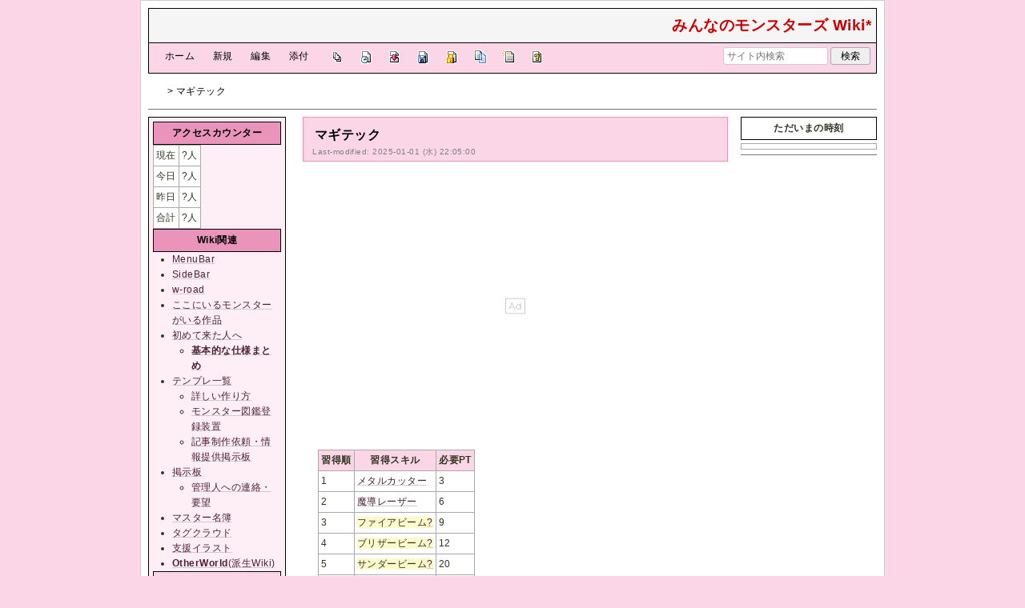

--- FILE ---
content_type: text/html; charset=utf-8
request_url: https://wikiwiki.jp/monsters/%E3%83%9E%E3%82%AE%E3%83%86%E3%83%83%E3%82%AF
body_size: 18211
content:
<!DOCTYPE html>
<html lang="ja">
<head prefix="og: https://ogp.me/ns# fb: https://ogp.me/ns/fb# article: https://ogp.me/ns/article#">
    <meta charset="utf-8">
    <meta name="viewport" content="width=980">

    <meta name="description" content="みんなでいろんなモンスターを追加して楽しむwiki！自由に二次創作を楽しむことも出来るよ！">
        <meta property="og:url" content="https://wikiwiki.jp/monsters/%E3%83%9E%E3%82%AE%E3%83%86%E3%83%83%E3%82%AF" />
    <meta property="og:type" content="article" />
    <meta property="og:title" content="マギテック - みんなのモンスターズ Wiki*" />
    <meta property="og:description" content="みんなでいろんなモンスターを追加して楽しむwiki！自由に二次創作を楽しむことも出来るよ！" />
    <meta property="og:site_name" content="みんなのモンスターズ Wiki*" />
    <meta property="og:image" content="https://icon.wikiwiki.jp/symbolicon/monsters/ogImage/7ec17497a7f0.png" />
    <title>マギテック - みんなのモンスターズ Wiki*</title>

    <link rel="alternate" href="/monsters/::cmd/mixirss" type="application/rss+xml" title="RSS" />
        <link rel="icon" href="https://icon.wikiwiki.jp/symbolicon/monsters/smallIcon/b87b78c73827.png" />
    <link rel="apple-touch-icon" href="https://icon.wikiwiki.jp/symbolicon/monsters/appleTouchIcon/f7b59e4b0ad3.png" />
    <link rel="manifest" href="https://icon.wikiwiki.jp/symbolicon/monsters/manifest.webmanifest">
    <link rel="stylesheet" href="https://cdn.wikiwiki.jp/to/w/common/assets/dist/wikiwiki-ad217af191780b21c7f8.min.css" type="text/css">
<link rel="stylesheet" href="https://cdn.wikiwiki.jp/to/w/common/assets/dist/skin-default_pink-b54918dc9657729d6755.min.css" type="text/css">
    
    <script type="text/javascript" src="https://cdn.wikiwiki.jp/to/w/common/assets/dist/ad-1bf004520fc167abbea6.min.js"></script>
    <script>
    var wi_stay = (function () {
        var wi_data_raw = localStorage.getItem('browsingStatistics');
        var wi_data = wi_data_raw ? (JSON.parse(wi_data_raw) || {}) : {};
        var stay = Number(wi_data.stay);
        if (isNaN(stay)) {
            stay = 0;
        }
        return stay;
    })();
    var wi_data_raw = localStorage.getItem('usageStatistics');
    var wi_data =     wi_data_raw ? (JSON.parse(wi_data_raw) || {}) : {};
    var wi_edit =     String(wi_data.edit || 0);
    var wi_freeze =   String(wi_data.freeze || 0);
    var wi_comment =  String(wi_data.comment || 0);
    var wi_group = String(wi_data.group || "N");
    var wi_smsAuth = wi_data.smsAuth || false;
    var wi_hasPosted = wi_data.hasPosted || false;
    var wi_agreement = String(wi_data.agreementStatus || "false");
    if (document.referrer.length !== 0) {
        var wi_uri = new URL(document.referrer);
        var wi_referer = wi_uri.hostname;
    } else {
        var wi_referer = "unknown";
    }

    // Chromium系判定
    function isChromium() {
        var ua = navigator.userAgent;
        // Edge, Opera, Chrome, Chromium, Brave など
        return /\b(Chrome|Chromium|Edg|OPR|Brave)\b/.test(ua) && !/Silk|UCBrowser|SamsungBrowser|CriOS|FxiOS|OPiOS|EdgiOS/.test(ua);
    }

    var wi_ismobile;
    var wi_device;
    if (isChromium() && navigator.userAgentData) {
        wi_ismobile = navigator.userAgentData.mobile;
        if (wi_ismobile) {
            if (navigator.userAgentData.platform === "Android") {
                wi_device = "and";
            } else {
                wi_device = "ios";
            }
        } else {
            wi_device = "pc";
        }
    } else {
        wi_ismobile = !!navigator.userAgent.match(/iPhone|Android.+Mobile/);
        if (navigator.userAgent.match(/Android.+Mobile/)) {
            wi_device = "and";
        } else if (navigator.userAgent.match(/iPhone/)) {
            wi_device = "ios";
        } else {
            wi_device = "pc";
        }
    }

    var wi_isportrait = window.matchMedia("(orientation: portrait)").matches;
    var wi_isinbound = wi_referer.includes(window.location.hostname) ? false : true;
    var wi_random100 = Math.floor(Math.random() * (100 - 1) + 1);
    var wi_random110 = Math.floor(Math.random() * 10) + 1;
    var wi_isread_yet = true;
    var wi_location_hash = location.hash || false;
</script>

<!-- Google tag (gtag.js) -->
<script async src="https://www.googletagmanager.com/gtag/js?id=G-3Y8FN9EFS7"></script>
<script>
    window.dataLayer = window.dataLayer || [];
    function gtag(){dataLayer.push(arguments);}
    gtag('js', new Date());
    gtag('config', 'G-3Y8FN9EFS7', {
        'content_group': 'monsters',
        'user_properties': {
            'user_group':     wi_group,
            'user_agreement': wi_agreement,
            'edit_count':     wi_edit,
            'comment_count':  wi_comment,
            'sms_auth':       String(wi_smsAuth)
        }
    });
    
</script>

<script>
    window.wikiFq = createWikiFq();
</script>
<script>
    var wi_recref = recordReferrerDomain();
</script>

<script>
const visitData_20241117 = (() => {
const RESET_INTERVAL_MINUTES = 30;
const now = Date.now();
const resetIntervalMs = RESET_INTERVAL_MINUTES * 60 * 1000;
const storageKey = "internalVisitData";
let data = JSON.parse(localStorage.getItem(storageKey)) || { count: 0, lastVisit: now };
if (now - data.lastVisit > resetIntervalMs) data = { count: 0, lastVisit: now };
if (document.referrer && new URL(document.referrer).hostname === window.location.hostname) {
data = { count: data.count + 1, lastVisit: now };
localStorage.setItem(storageKey, JSON.stringify(data));
}
return data;
})();

const int_conditions = [
wi_ismobile,
wi_group === 'N',
wi_agreement === 'false',
!wi_isinbound,
visitData_20241117.count === 1,
];

const int_conditions_pc = [
    !wi_ismobile,
    wi_group === 'N',
    wi_agreement === 'false',
    !wi_isinbound,
    visitData_20241117.count === 1,
];
</script>
<script>
(function(){
  const FLAG="fluxinst_pc";
  const url=new URL(location.href);

  if(url.searchParams.get(FLAG)==="1"){
    url.searchParams.delete(FLAG);
    history.replaceState(null,"",url.toString());
    return;
  }

  if(
    Array.isArray(int_conditions_pc) &&
    int_conditions_pc.every(Boolean)
  ){
    url.searchParams.set(FLAG,"1");
    location.href=url.toString();
  }
})();
</script>


<script>
(function(){
  const FLAG="fluxinst_sp";
  const url=new URL(location.href);

  if(url.searchParams.get(FLAG)==="1"){
    url.searchParams.delete(FLAG);
    history.replaceState(null,"",url.toString());
    return;
  }

  if(
    Array.isArray(int_conditions) &&
    int_conditions.every(Boolean) &&
    (wi_device==="ios" || wi_device==="and")
  ){
    url.searchParams.set(FLAG,"1");
    location.href=url.toString();
  }
})();
</script>

<!-- Google Tag Manager -->
<script>(function(w,d,s,l,i){w[l]=w[l]||[];w[l].push({'gtm.start':
new Date().getTime(),event:'gtm.js'});var f=d.getElementsByTagName(s)[0],
j=d.createElement(s),dl=l!='dataLayer'?'&l='+l:'';j.async=true;j.src=
'https://www.googletagmanager.com/gtm.js?id='+i+dl;f.parentNode.insertBefore(j,f);
})(window,document,'script','dataLayer','GTM-KQ52VZ3');</script>
<!-- End Google Tag Manager -->


<script async="async" src="https://flux-cdn.com/client/ukiuki/flux_wikiwiki_AS_TM_AT.min.js"></script>
<script type="text/javascript">
    var pbjs = pbjs || {};
    pbjs.que = pbjs.que || [];
</script>
<script async src="https://securepubads.g.doubleclick.net/tag/js/gpt.js"></script>
<script>
var googletag = googletag || {};
googletag.cmd = googletag.cmd || [];

var wi_adslot_rectangle = [[300,250],[1,1]];
var wi_adslot = [[300,250],[1,1]];
if (document.documentElement.clientWidth > 406) {
  wi_adslot_rectangle = [[300,250],[336,280],[1,1]];
  wi_adslot = [[468,60],[300,250],[1,1]];
}

window.defineSlotFlux = [];
    if (wi_isinbound && wi_ismobile && wi_group == "N" && wi_agreement === "false") {
      defineSlotFlux.push({"slotID": "div-gpt-ad-1563430750445-0", "sizes": [[300,250]], "slotName":"WIKIWIKI_SP_INBOUND"});
    } else if (wi_isinbound && wi_group == "N" && wi_agreement === "false") {
      defineSlotFlux.push({"slotID": "div-gpt-ad-1567409776345-0", "sizes": [[300,250]], "slotName":"WIKIWIKI_PC_INBOUND"});
      defineSlotFlux.push({"slotID": "div-gpt-ad-1658802281376-0", "sizes": [[300,250]], "slotName":"WIKIWIKI_PC_INBOUND_RIGHT"});
    }
  if (wi_ismobile) {
    defineSlotFlux.push({"slotID": "div-gpt-ad-1567408559923-0", "sizes": [[300,250]], "slotName":"WIKIWIKI_SP_SECOND"});
  } else {
    defineSlotFlux.push({"slotID": "div-gpt-ad-1567408559923-0", "sizes": [[300,250]], "slotName":"WIKIWIKI_PC_BOTTOM_LEFT"});
    defineSlotFlux.push({"slotID": "div-gpt-ad-1658912377789-0", "sizes": [[300,250]], "slotName":"WIKIWIKI_PC_BOTTOM_RIGHT"});
  }
if (wi_ismobile && wi_isportrait) {
  defineSlotFlux.push({"slotID": "div-gpt-ad-1563441919648-0", "sizes": [[320, 100], [320, 50]], "slotName":"WIKIWIKI_SP_OVERLAY"});
}
</script>
<script type="text/javascript">
if (defineSlotFlux.length) {
    var readyBids = {
        prebid: false,
        google: false
    };
    var failSafeTimeout = 3e3; // 3秒でフェイルセーフ発動
    var launchAdServer = function () {
        if (!readyBids.prebid) {
            return;
        }
        requestAdServer();
    };
    var requestAdServer = function () {
        if (!readyBids.google) {
            readyBids.google = true;
            googletag.cmd.push(function () {
                pbjs.que.push(function () {
                    pbjs.setTargetingForGPTAsync();
                });
                googletag.pubads().refresh();
            });
        }
    };
}
</script>
<script>
googletag.cmd.push(function() {
    if (wi_isinbound && wi_ismobile && wi_group == "N" && wi_agreement === "false") {
      googletag.defineSlot('/19033742/WIKIWIKI_SP_INBOUND',[[300,250]],
        'div-gpt-ad-1563430750445-0').setCollapseEmptyDiv(true).addService(googletag.pubads());
    } else if (wi_isinbound && wi_group == "N" && wi_agreement === "false") {
      googletag.defineSlot('/19033742/WIKIWIKI_PC_INBOUND',[[336,280],[300,250]],
        'div-gpt-ad-1567409776345-0').setCollapseEmptyDiv(true).addService(googletag.pubads());
      googletag.defineSlot('/19033742/WIKIWIKI_PC_INBOUND_RIGHT',[[336,280],[300,250]],
        'div-gpt-ad-1658802281376-0').setCollapseEmptyDiv(true).addService(googletag.pubads());
    }
    if (wi_ismobile) {
        googletag.defineSlot('/19033742/WIKIWIKI_SP_SECOND',[[300,250]],
        'div-gpt-ad-1567408559923-0').addService(googletag.pubads());
    } else {
        googletag.defineSlot('/19033742/WIKIWIKI_PC_BOTTOM_LEFT',[[336,280],[300,250]],
        'div-gpt-ad-1567408559923-0').addService(googletag.pubads());
        googletag.defineSlot('/19033742/WIKIWIKI_PC_BOTTOM_RIGHT',[[336,280],[300,250]],
        'div-gpt-ad-1658912377789-0').addService(googletag.pubads());
    }
    if (wi_ismobile && wi_isportrait) {
        googletag.defineSlot('/19033742/WIKIWIKI_SP_OVERLAY',[[320,100],[320,50],[1,1]],'div-gpt-ad-1563441919648-0').addService(googletag.pubads());
    }
    googletag.pubads().setTargeting("gpolicy","sunny");
    googletag.pubads().setTargeting("site","monsters");
    googletag.pubads().collapseEmptyDivs();
    googletag.pubads().enableSingleRequest();
    googletag.pubads().addEventListener('slotRenderEnded', function(event) {
        var slot = event.slot;
        if (document.getElementById(slot.getSlotElementId()) != null){
            var slotElm = document.getElementById(slot.getSlotElementId());
            if (slotElm && slotElm.className === 'overlay-ad-wrapper') {
                var overlayRenderedEvent = document.createEvent('Event');
                overlayRenderedEvent.initEvent('overlay-ad-rendered', true, true);
                slotElm.dispatchEvent(overlayRenderedEvent);
            }
        }
    })
    googletag.pubads().enableLazyLoad({
        fetchMarginPercent: 50,   // 0.5画面分まできたらリクエスト
        renderMarginPercent: 50,  // 0.5画面分まできたら描画
        mobileScaling: 2.0        // モバイルはスクロールが早いため2倍（1.0画面分）にする
    });
    if (defineSlotFlux.length) {googletag.pubads().disableInitialLoad();};
    googletag.enableServices();
    if (defineSlotFlux.length) {
        pbjs.que.push(function () {
            pbFlux.prebidBidder();
        });
    }
});
</script>


<script type="text/javascript">
if (defineSlotFlux.length) {
    // set failsafe timeout
    setTimeout(function () {
        requestAdServer();
    }, failSafeTimeout);
}
</script>

<script>
googletag.cmd.push(function() {
  googletag.pubads()
    .setTargeting("wi_agreement",     String(wi_data.agreementStatus || "false"))
    .setTargeting("wi_group",     String(wi_data.group || "N"))
    .setTargeting("wi_comment",   wi_comment.length.toString())
    .setTargeting("wi_edit",      wi_edit.length.toString())
    .setTargeting("wi_freeze",    wi_freeze.length.toString())
    .setTargeting("wi_smsAuth",   String(wi_data.smsAuth || false))
    .setTargeting("wi_hasPosted", String(wi_data.hasPosted || false))
    .setTargeting("wi_referer",   String(wi_referer || "unknown"))
    .setTargeting("wi_random110", String(wi_random110 || "0"));
});
</script>

<style>
.pc-caption-ad-default {
    margin-top:20px;
    display:flex;
    justify-content:flex-start;
    gap: 10px 5px;
    min-height:280px;
    position: sticky;
    z-index: 3;
    top: 45px;
}

.pc-caption-ad-center{
    margin-top:20px;
    display:flex;
    justify-content:center;
    gap: 10px 5px;
    min-height:280px;
    position: sticky;
    z-index: 3;
    top: 45px;
}
.pc-caption-ad-mobile{
    margin-top:20px;
    margin-bottom:20px;
    display:flex;
    justify-content:center;
    min-height:331px;
    position: sticky;
    z-index: 3;
    top: 45px;
}
.pc-caption-ad-mobile-300x600{
    margin-top:20px;
    margin-bottom:20px;
    display:flex;
    justify-content:center;
    min-height:331px;
}
.default-advertisement {
    background-color: transparent;
    background-image: url("data:image/svg+xml;charset=UTF-8,%3Csvg xmlns='http://www.w3.org/2000/svg' viewBox='0 0 576 512'%3E%3C!--!Font Awesome Pro 6.6.0 by @fontawesome - https://fontawesome.com License - https://fontawesome.com/license (Commercial License) Copyright 2024 Fonticons, Inc.--%3E%3Cpath d='M16 48l0 416 544 0 0-416L16 48zM0 32l16 0 544 0 16 0 0 16 0 416 0 16-16 0L16 480 0 480l0-16L0 48 0 32zM320 280a56 56 0 1 0 112 0 56 56 0 1 0 -112 0zm56-72c22.6 0 42.8 10.4 56 26.7l0-66.7 0-8 16 0 0 8 0 112 0 64 0 8-16 0 0-8 0-18.7c-13.2 16.3-33.4 26.7-56 26.7c-39.8 0-72-32.2-72-72s32.2-72 72-72zM183.1 160l5.2 0 7.3 0 5.2 0 2.1 4.8L284.2 352l-17.4 0-20.8-48-107.8 0-20.8 48-17.4 0L181 164.8l2.1-4.8zM145 288l94 0L192 179.7 145 288z' fill='%23BBB'/%3E%3C/svg%3E");
    background-repeat: no-repeat;
    background-position: center;
    background-size: 25px 25px;
}

@media (max-width: 500px) {
  .caption-flybox:has(iframe[id^="google_ads_iframe_"]) {
    position: relative;
    min-height: 450px;
  }
}
</style>


<script>
googletag.cmd.push(function() {
    const pcCaptionPaths = [
        '/19033742/WIKIWIKI_PC_CAPTION',
        '/19033742/WIKIWIKI_PC_CAPTION_SIDE_BY',
        '/19033742/WIKIWIKI_PC_CAPTION_20TH',
        '/19033742/WIKIWIKI_CAPTION_B'
    ];

    const spCaptionPaths = [
        '/19033742/WIKIWIKI_SP_CAPTION',
        '/19033742/WIKIWIKI_SP_CAPTION_300x600'
    ];

    googletag.pubads().addEventListener('slotRenderEnded', function(event) {
        const slotElement = document.getElementById(event.slot.getSlotElementId());
        const parent = slotElement?.parentNode;

        if (parent && !event.isEmpty) {
            if (pcCaptionPaths.includes(event.slot.getAdUnitPath())) {
                parent.classList.add(parent.clientWidth < 769 ? "pc-caption-ad-center" : "pc-caption-ad-default");
            } else if (spCaptionPaths.includes(event.slot.getAdUnitPath())) {
                if (event.slot.getAdUnitPath() === '/19033742/WIKIWIKI_SP_CAPTION_300x600') {
                    parent.classList.add("pc-caption-ad-mobile-300x600");
                } else {
                    parent.classList.add("pc-caption-ad-mobile");
                }
            } else if (event.slot.getAdUnitPath() === '/19033742/WIKIWIKI_SP_OVERLAY') {
                document.querySelector('#pc-overlay-ad-close-button svg').style.fill =
                `rgba(${getComputedStyle(document.body).backgroundColor.match(/\d+/g).map(c => 255 - c).join(",")}, 0.5)`;
                document.getElementById('pc-overlay-ad-parent-container').style.visibility = 'visible';
                document.getElementById('pc-overlay-ad-close-button').style.visibility = 'visible';
                document.getElementById('pc-overlay-ad-close-button').classList.add('hidden-switch-class');
            }
        }
    });

    googletag.pubads().addEventListener('slotOnload', function(event) {
        const slotElement = document.getElementById(event.slot.getSlotElementId());
        slotElement?.parentNode?.classList.remove("default-advertisement");
    });
});
</script>

<link rel="preload" as="script" href="https://pdn.adingo.jp/p.js">
<link rel="preconnect" href="https://sh.adingo.jp" crossorigin="use-credentials">
    <link rel="canonical" href="https://wikiwiki.jp/monsters/%E3%83%9E%E3%82%AE%E3%83%86%E3%83%83%E3%82%AF">
 <meta name="keywords" content="スキルライン" />
    <style>
@media screen and (min-width: 820px) {
  .container-wrapper {
    min-width: 930px;
    max-width: 930px;
  }
}
</style>
<style>
  .columns-container.has-left-column:not(.has-right-column).three-columns-container {
      grid-template-columns: 172px 1fr;
  }
  .columns-container.has-left-column.has-right-column.three-columns-container {
      grid-template-columns: 172px 1fr 170px;
  }
  .columns-container.has-left-column.two-columns-container {
    grid-template-columns: 172px 20px 1fr;
  }
</style>
<style>
  body {
      font-family: Verdana, Arial, "Hiragino Kaku Gothic ProN", "Hiragino Sans", Meiryo, sans-serif;
      font-size: 12px;
  }
</style>
<style>
  @media screen and (max-width: 819px), print and (max-width: 180mm) {
    body {
        font-size: 13px;
    }
  }
</style>
        <script>
        window.globalParamsContainer = {"smsAuthParams":{"actionTrollingDefenceCheck":"\/monsters\/::cmd\/trolling_defence_pass","actionSubmitNumber":"\/p\/sms-auth\/code\/request","actionSubmitCode":"\/p\/sms-auth\/code\/activate","cookieName":"authkey"},"editAssistantImgSrc":{"face_smile":"https:\/\/cdn.wikiwiki.jp\/to\/w\/common\/image\/face\/smile.png?v=4","face_bigsmile":"https:\/\/cdn.wikiwiki.jp\/to\/w\/common\/image\/face\/bigsmile.png?v=4","face_huh":"https:\/\/cdn.wikiwiki.jp\/to\/w\/common\/image\/face\/huh.png?v=4","face_oh":"https:\/\/cdn.wikiwiki.jp\/to\/w\/common\/image\/face\/oh.png?v=4","face_wink":"https:\/\/cdn.wikiwiki.jp\/to\/w\/common\/image\/face\/wink.png?v=4","face_sad":"https:\/\/cdn.wikiwiki.jp\/to\/w\/common\/image\/face\/sad.png?v=4","face_worried":"https:\/\/cdn.wikiwiki.jp\/to\/w\/common\/image\/face\/worried.png?v=4","face_tear":"https:\/\/cdn.wikiwiki.jp\/to\/w\/common\/image\/face\/tear.png?v=4","face_tere":"https:\/\/cdn.wikiwiki.jp\/to\/w\/common\/image\/face\/tere.png?v=4","face_shock":"https:\/\/cdn.wikiwiki.jp\/to\/w\/common\/image\/face\/shock.png?v=4","face_heart":"https:\/\/cdn.wikiwiki.jp\/to\/w\/common\/image\/face\/heart.png?v=4","face_star":"https:\/\/cdn.wikiwiki.jp\/to\/w\/common\/image\/face\/star.gif?v=4","face_hatena":"https:\/\/cdn.wikiwiki.jp\/to\/w\/common\/image\/face\/hatena.gif?v=4","face_tip":"https:\/\/cdn.wikiwiki.jp\/to\/w\/common\/image\/face\/tip.gif?v=4"},"experimentalFeature":false};
    </script>
</head>
<body class="">
<!-- Google Tag Manager (noscript) -->
<noscript><iframe src="https://www.googletagmanager.com/ns.html?id=GTM-KQ52VZ3"
height="0" width="0" style="display:none;visibility:hidden"></iframe></noscript>
<!-- End Google Tag Manager (noscript) --><noscript>
    <div class="noscript-alert">
        <i class="fa fa-exclamation-triangle"></i>
        ブラウザの JavaScript がオフ（ブロックまたは許可しない）に設定されているため、このページは正常に機能しません。
    </div>
</noscript>
<div class="container-wrapper">

    <div class="container clearfix">
                    <div id="header" class="default-header">
                <a href="/monsters/" title="みんなのモンスターズ Wiki*">
                    <span class="title2">みんなのモンスターズ Wiki*</span>
                </a>
            </div>
                <div class="toolbox-container system-ui clearfix" id="naviframe">
            <div class="toolbox toolbox-desktop navibar-container">
                <div id="navigator">[ <a href="/monsters/">ホーム</a> | <a href="/monsters/::cmd/newpage?refer=%E3%83%9E%E3%82%AE%E3%83%86%E3%83%83%E3%82%AF" rel="nofollow">新規</a> | <a href="/monsters/::cmd/edit?page=%E3%83%9E%E3%82%AE%E3%83%86%E3%83%83%E3%82%AF" rel="nofollow">編集</a> | <a href="/monsters/::cmd/attach?page=%E3%83%9E%E3%82%AE%E3%83%86%E3%83%83%E3%82%AF" rel="nofollow">添付</a> ]</div>            </div>
            <div class="toolbox toolbox-desktop toolbar-container">
                <div class="toolbar"><a href="/monsters/::cmd/list" title="一覧" rel="nofollow"><span class="system-icon toolbar list"></span></a>
<a href="/monsters/RecentChanges" title="最終更新" rel="nofollow"><span class="system-icon toolbar recent"></span></a>
<a href="/monsters/::cmd/diff?page=%E3%83%9E%E3%82%AE%E3%83%86%E3%83%83%E3%82%AF" title="差分" rel="nofollow"><span class="system-icon toolbar diff"></span></a>
<a href="/monsters/::cmd/backup?page=%E3%83%9E%E3%82%AE%E3%83%86%E3%83%83%E3%82%AF" title="バックアップ" rel="nofollow"><span class="system-icon toolbar backup"></span></a>
<a href="/monsters/::cmd/freeze?page=%E3%83%9E%E3%82%AE%E3%83%86%E3%83%83%E3%82%AF" title="凍結" rel="nofollow"><span class="system-icon toolbar freeze"></span></a>
<a href="/monsters/::cmd/template?refer=%E3%83%9E%E3%82%AE%E3%83%86%E3%83%83%E3%82%AF" title="複製" rel="nofollow"><span class="system-icon toolbar copy"></span></a>
<a href="/monsters/::cmd/rename?refer=%E3%83%9E%E3%82%AE%E3%83%86%E3%83%83%E3%82%AF" title="名前変更" rel="nofollow"><span class="system-icon toolbar rename"></span></a>
<a href="/monsters/::cmd/help" title="ヘルプ" rel="nofollow"><span class="system-icon toolbar help"></span></a></div>            </div>
            <div class="toolbox toolbox-mobile toolbar-container">
                <div class="toolbar"><a href="/monsters/" title="ホーム"><span class="system-icon toolbar top"></span></a>
<a href="/monsters/RecentChanges" title="最終更新" rel="nofollow"><span class="system-icon toolbar recent"></span></a>
<a id="menu-in-nav" href="#menubar" class="menu-in-nav">Menu<i class="fas fa-arrow-alt-down"></i></a></div>            </div>
            <div class="toolbox toolbox-searchbar">
                <form action="/monsters/::cmd/search" method="get">
                    <input type="search"  name="word" value="" size="16" placeholder="サイト内検索">
                    <input type="hidden" name="type" value="AND">
                    <input type="submit" value="検索">
                </form>
            </div>
        </div>
            <div id="responsive-navigation"></div>
    <div style="display: none;">
        <div id="edit-menu" class="system-ui">
            <div id="edit-menu-items">
                <ul><li><a href="/monsters/::cmd/newpage?refer=%E3%83%9E%E3%82%AE%E3%83%86%E3%83%83%E3%82%AF" rel="nofollow"><span class='system-icon toolbar new'></span> 新規</a></li><li><a href="/monsters/::cmd/edit?page=%E3%83%9E%E3%82%AE%E3%83%86%E3%83%83%E3%82%AF" rel="nofollow"><span class='system-icon toolbar edit'></span> 編集</a></li><li><a href="/monsters/::cmd/attach?page=%E3%83%9E%E3%82%AE%E3%83%86%E3%83%83%E3%82%AF" rel="nofollow"><span class='system-icon toolbar upload'></span> 添付</a></li></ul>
<ul><li><a href="/monsters/::cmd/list" rel="nofollow"><span class='system-icon toolbar list'></span> 一覧</a></li><li><a href="/monsters/RecentChanges" rel="nofollow"><span class='system-icon toolbar recent'></span> 最終更新</a></li><li><a href="/monsters/::cmd/diff?page=%E3%83%9E%E3%82%AE%E3%83%86%E3%83%83%E3%82%AF" rel="nofollow"><span class='system-icon toolbar diff'></span> 差分</a></li><li><a href="/monsters/::cmd/backup?page=%E3%83%9E%E3%82%AE%E3%83%86%E3%83%83%E3%82%AF" rel="nofollow"><span class='system-icon toolbar backup'></span> バックアップ</a></li></ul>
<ul><li><a href="/monsters/::cmd/freeze?page=%E3%83%9E%E3%82%AE%E3%83%86%E3%83%83%E3%82%AF" rel="nofollow"><span class='system-icon toolbar freeze'></span> 凍結</a></li><li><a href="/monsters/::cmd/template?refer=%E3%83%9E%E3%82%AE%E3%83%86%E3%83%83%E3%82%AF" rel="nofollow"><span class='system-icon toolbar copy'></span> 複製</a></li><li><a href="/monsters/::cmd/rename?refer=%E3%83%9E%E3%82%AE%E3%83%86%E3%83%83%E3%82%AF" rel="nofollow"><span class='system-icon toolbar rename'></span> 名前変更</a></li></ul>
<ul><li><a href="/monsters/::cmd/help" rel="nofollow"><span class='system-icon toolbar help'></span> ヘルプ</a></li></ul>

            </div>
        </div>
    </div>    </div>

    <div class="container">
        <div class="clearfix">
            <div id="breadcrumbs" class="system-ui">
                <div id="topicpath"><a href="/monsters/" title="FrontPage"><i class="fa fa-home" style="margin-left: 6px; display: inline-block; min-width: 1.2em;"></i></a> &gt; マギテック</div>            </div>
            <div id="system-icon-container" class="system-ui">
                                <span id="share-button-root"></span>                <span id="admin-contact-root" class="single-system-icon"></span>
                <div id="load-panel-root"></div>
                <span id="admin-login" class="single-system-icon">
                    
<a class="admin-login-status" href="/monsters/::cmd/admin_login?return_to=%2Fmonsters%2F%E3%83%9E%E3%82%AE%E3%83%86%E3%83%83%E3%82%AF" title="未ログイン">
    <i class="fa-solid fa-cog"></i>
</a>
                </span>
            </div>
        </div>
        <hr />
    </div>

    <div id="contents" class="columns-container three-columns-container container clearfix has-left-column has-right-column">

        <div class="column-center clearfix">
            <div id="body">
                                                <div id="title">
                                            <h1 class="title">マギテック</h1>
                                                                <div id="lastmodified">
                            Last-modified: 2025-01-01 (水) 22:05:00                                                    </div>
                                    </div>

                
<div id="inbound-ad-container">
  <!-- /19033742/WIKIWIKI_PC_INBOUND -->
  <div id='div-gpt-ad-1567409776345-0'></div>
  <!-- /19033742/WIKIWIKI_PC_INBOUND_RIGHT -->
  <div id='div-gpt-ad-1658802281376-0'></div>
  <!-- /19033742/WIKIWIKI_SP_INBOUND -->
  <div id='div-gpt-ad-1563430750445-0' class="hidden-switch-class"></div>
</div>

<style>
.pc-inbound-ad-default {
    margin-top:40px;
    margin-bottom:40px;
    display:flex;
    justify-content:flex-start;
    gap: 10px 5px;
    min-height:280px;
}
.pc-inbound-ad-center{
    margin-top:40px;
    margin-bottom:40px;
    display:flex;
    justify-content:center;
    gap: 10px 5px;
    min-height:280px;
    position: relative;
}
.pc-inbound-ad-mobile{
    margin-top:20px;
    margin-bottom:20px;
    display:flex;
    justify-content:center;
    min-height:280px;
}
.pc-inbound-ad-close-button {
    position: absolute;
    top: -25px;
    left: 50%;
    transform: translateX(-50%);
    width: 20px;
    height: 20px;
    background: url('data:image/svg+xml,%3Csvg xmlns="http://www.w3.org/2000/svg" viewBox="0 0 384 512"%3E%3C!--! Font Awesome Pro 6.6.0 by @fontawesome - https://fontawesome.com License - https://fontawesome.com/license (Commercial License) Copyright 2024 Fonticons, Inc. --%3E%3Cpath class="fa-secondary" opacity=".4" d="M281.4 390.6L304 413.3 349.3 368l-22.6-22.6L237.3 256l89.4-89.4L349.3 144 304 98.7l-22.6 22.6L192 210.7l-89.4-89.4L80 98.7 34.7 144l22.6 22.6L146.7 256 57.4 345.4 34.7 368 80 413.3l22.6-22.6L192 301.3l89.4 89.4z" fill="%23888"/%3E%3C/svg%3E') no-repeat center;
    background-size: contain;
    cursor: pointer;
}
</style>

<script>
(function () {
    const co = document.getElementById('inbound-ad-container');
    const inboundPaths = [
        '/19033742/WIKIWIKI_PC_INBOUND',
        '/19033742/WIKIWIKI_PC_INBOUND_RIGHT'
    ];

    if (wi_isinbound && wi_group === "N" && wi_agreement === "false") {
        if (wi_ismobile) {
            co.classList.add("pc-inbound-ad-mobile","default-advertisement");
        } else {
            const width = co.clientWidth;
            const adClass = width < 683 || (width >= 683 && width < 900) ? ["pc-inbound-ad-center","default-advertisement"] : ["pc-inbound-ad-default"];
            co.classList.add(...adClass);

            if (adClass.includes("pc-inbound-ad-center")) {
                googletag.cmd.push(function() {
                    googletag.pubads().addEventListener('slotOnload', function(event) {
                        if (inboundPaths.includes(event.slot.getAdUnitPath())) {
                            let closeButton = co.querySelector(".pc-inbound-ad-close-button");
                            if (!closeButton) {
                                closeButton = document.createElement("div");
                                closeButton.classList.add("pc-inbound-ad-close-button");
                                closeButton.onclick = () => co.style.display = "none";
                                co.appendChild(closeButton);
                            }
                        }
                    });
                });
            }
        }
    }
})();
</script>

                <div class="search-words small" style="display: none;">
    <div class="small">これらのキーワードがハイライトされています：<ul class="search-words-words"></ul></div>
    <hr class="full_hr">
</div>
                <div id="content">
                                        <div class="h-scrollable"><table><tbody><tr><th>習得順</th><th>習得スキル</th><th>必要PT</th></tr><tr><td>1</td><td><a href="/monsters/%E3%83%A1%E3%82%BF%E3%83%AB%E3%82%AB%E3%83%83%E3%82%BF%E3%83%BC" title="メタルカッター" class="rel-wiki-page">メタルカッター</a></td><td>3</td></tr><tr><td>2</td><td><a href="/monsters/%E9%AD%94%E5%B0%8E%E3%83%AC%E3%83%BC%E3%82%B6%E3%83%BC" title="魔導レーザー" class="rel-wiki-page">魔導レーザー</a></td><td>6</td></tr><tr><td>3</td><td><span class="noexists">ファイアビーム<a href="/monsters/::cmd/edit?page=%E3%83%95%E3%82%A1%E3%82%A4%E3%82%A2%E3%83%93%E3%83%BC%E3%83%A0&refer=%E3%83%9E%E3%82%AE%E3%83%86%E3%83%83%E3%82%AF" rel="nofollow">?</a></span></td><td>9</td></tr><tr><td>4</td><td><span class="noexists">ブリザービーム<a href="/monsters/::cmd/edit?page=%E3%83%96%E3%83%AA%E3%82%B6%E3%83%BC%E3%83%93%E3%83%BC%E3%83%A0&refer=%E3%83%9E%E3%82%AE%E3%83%86%E3%83%83%E3%82%AF" rel="nofollow">?</a></span></td><td>12</td></tr><tr><td>5</td><td><span class="noexists">サンダービーム<a href="/monsters/::cmd/edit?page=%E3%82%B5%E3%83%B3%E3%83%80%E3%83%BC%E3%83%93%E3%83%BC%E3%83%A0&refer=%E3%83%9E%E3%82%AE%E3%83%86%E3%83%83%E3%82%AF" rel="nofollow">?</a></span></td><td>20</td></tr><tr><td>6</td><td>まどうシールド</td><td>30</td></tr><tr><td>7</td><td><a href="/monsters/%E3%81%98%E3%81%93%E3%81%95%E3%81%84%E3%81%9B%E3%81%84" title="じこさいせい" class="rel-wiki-page">じこさいせい</a></td><td>40</td></tr><tr><td>8</td><td><a href="/monsters/%E9%AD%94%E5%B0%8E%E3%83%9F%E3%82%B5%E3%82%A4%E3%83%AB" title="魔導ミサイル" class="rel-wiki-page">魔導ミサイル</a></td><td>60</td></tr><tr><td>9</td><td><span class="noexists">猛毒の霧<a href="/monsters/::cmd/edit?page=%E7%8C%9B%E6%AF%92%E3%81%AE%E9%9C%A7&refer=%E3%83%9E%E3%82%AE%E3%83%86%E3%83%83%E3%82%AF" rel="nofollow">?</a></span></td><td>80</td></tr><tr><td>10</td><td><a href="/monsters/%E3%83%8F%E3%82%A4%E3%83%91%E3%83%BC%E3%83%93%E3%83%BC%E3%83%A0" title="ハイパービーム" class="rel-wiki-page">ハイパービーム</a></td><td>120</td></tr></tbody></table></div>
<h2 id="h2_content_1_0" >概要  <a class="anchor_super" name ="w9c7289c"></a> <a class="anchor_super" href="/monsters/::cmd/edit?page=%E3%83%9E%E3%82%AE%E3%83%86%E3%83%83%E3%82%AF&id=w9c7289c" rel='nofollow'><span class="system-icon paraedit" title="Edit"></span></a></h2>
<p><a href="/monsters/%E9%AD%94%E5%B0%8E%E3%82%A2%E3%83%BC%E3%83%9E%E3%83%BC" title="魔導アーマー" class="rel-wiki-page">魔導アーマー</a>専用のスキルライン。FF6の「まどう」コマンドを思わせる技が集っている。<br />
<span class="tag">Tag: <a href="/monsters/::cmd/taglist?tag=%E3%82%B9%E3%82%AD%E3%83%AB%E3%83%A9%E3%82%A4%E3%83%B3">スキルライン</a> </span></p>
                </div>
                <div id="main-contents-bottom">
                    <div class="caption-flybox" >
<div id="pc-bottom-parent-ad-container" style="min-height:250px;">
<div id="pc-bottom-left-ad-container">
    <!-- /19033742/WIKIWIKI_PC_BOTTOM_LEFT or /19033742/WIKIWIKI_SP_SECOND -->
    <div id='div-gpt-ad-1567408559923-0' class="hidden-switch-class"></div>
</div>
<div id="pc-bottom-right-ad-container">
    <!-- /19033742/WIKIWIKI_PC_BOTTOM_RIGHT -->
    <div id='div-gpt-ad-1658912377789-0'></div>
</div>
</div>
</div>

<style>
.pc-bottom-ad-default {
    margin-top:120px;
    margin-bottom:20px;
    display:flex;
    justify-content:flex-start;
    gap: 10px 5px;
}
.pc-bottom-ad-center{
    margin-top:120px;
    margin-bottom:20px;
    display:flex;
    justify-content:center;
    flex-wrap:wrap;
    gap: 10px 5px;
}
.pc-bottom-ad-mobile{
    margin-top:20px;
    margin-bottom:20px;
    display:flex;
    align-items: center;
    flex-direction:column;
    position:sticky;
    z-index: 3;
    top:45px;
}
</style>

<script>
(function() {
    var body = document.getElementById('body');
    var co = document.getElementById("pc-bottom-parent-ad-container");
    var fh = 50;
    if (!wi_ismobile && body.clientHeight < 620) {
        co.style.marginTop = '200px';
    }
    if (wi_ismobile && body.clientWidth < 400){
        co.classList.add("pc-bottom-ad-mobile");
    } else if (co.clientWidth < 769) {
        co.classList.add("pc-bottom-ad-center");
    } else {
        co.classList.add("pc-bottom-ad-default");
    }
}());
</script>

<style>
@media (max-width: 430px) {
    body {
        margin-bottom: 100px !important;
    }
}

@keyframes fadeInOverlay {
  0% {
    opacity: 0;
  }
  100% {
    opacity: 1;
  }
}

#pc-overlay-ad-parent-container {
  position: fixed;
  bottom: 0;
  left: 0;
  right: 0;
  width: 100%;
  z-index: 99998;
  background: rgba(0, 0, 0, .5);
  opacity: 0;
  animation: fadeInOverlay 1s ease-in-out 0.5s forwards;
}

.overlay-ad-container {
  display: flex;
  justify-content: center;
}

#pc-overlay-ad-close-button {
    position: absolute;
    top: -21px;
    right: 10px;
    width: 21px;
    height: 21px;
    background: none;
    border: none;
    padding: 0;
    cursor: pointer;
    display: flex;
    align-items: center;
    justify-content: center;
    visibility:hidden;
}

#pc-overlay-ad-close-button svg {
    width: 100%;
    height: 100%;
    fill: rgba(0, 0, 0, .5);
}
</style>

<div id="pc-overlay-ad-parent-container" class="hidden-switch-class" style="overflow-anchor: none;">
    <button id="pc-overlay-ad-close-button" onclick="document.getElementById(
        'pc-overlay-ad-parent-container').style.visibility = 'hidden';
            document.getElementById('pc-overlay-ad-close-button').style.visibility = 'hidden'">
        <svg xmlns="http://www.w3.org/2000/svg" viewBox="0 0 384 512">
        <!--!Font Awesome Pro 6.7.2 by @fontawesome - https://fontawesome.com License - https://fontawesome.com/license (Commercial License) Copyright 2024 Fonticons, Inc.-->
        <path d="M326.6 166.6L349.3 144 304 98.7l-22.6 22.6L192 210.7l-89.4-89.4L80 98.7 34.7 144l22.6 22.6L146.7 256 57.4 345.4 34.7 368 80 413.3l22.6-22.6L192 301.3l89.4 89.4L304 413.3 349.3 368l-22.6-22.6L237.3 256l89.4-89.4z"/></svg>
    </button>
    <div id="pc-overlay-ad-container-hidden" class="overlay-ad-container">
        <div id="pc-overlay-ad-container">
            <div id='div-gpt-ad-1563441919648-0' class="overlay-ad-wrapper"></div>
        </div>
    </div>
</div>
                </div>

            </div>
        </div>

                    <div class="column-right">
                <div id="sidebar">
                                        <h2 id="h2_content_3_0" >ただいまの時刻</h2>
<div class="h-scrollable"><table><tbody><tr><td style="text-align:center; width:170px;"><strong><span class="wikicolor" style="color:pink"><span style="font-size:18px"><span class="realtime-date" data-format="time"></span></span></span></strong></td></tr></tbody></table></div>
<hr class="full_hr" />
<div class="recent-container" data-recent-hash="7c18e018e8d963d97fe65cca8c9be68e"></div>                </div>
                <!-- /19033742/WIKIWIKI_PC_SIDEBAR_STICKY -->
<div class="admenu-sticky">
  <div id="div-gpt-ad-1759648322270-0"></div>
</div>

<style>
.admenu-sticky {
  display: flex;
  justify-content: center;
  position: -webkit-sticky;
  position: sticky;
  top: 50px;
  margin-top: 50px;
  max-width: 160px;
  margin-left: auto;
  margin-right: auto;
}
</style>

<script>
if (document.documentElement.clientWidth > 805 && !wi_ismobile && wi_group === 'N' && wi_agreement === 'false' && !wi_isinbound) {
(() => {
  const ad = document.getElementById('div-gpt-ad-1759648322270-0');
  if (!ad) return;

  const io = new IntersectionObserver((entries, obs) => {
    entries.forEach(entry => {
      if (!entry.isIntersecting) return;
      obs.disconnect();
      googletag.cmd.push(() => {
        googletag.display(
          googletag.defineSlot(
            '/19033742/WIKIWIKI_PC_SIDEBAR_STICKY',
            [[160,600],[1,1]],
            'div-gpt-ad-1759648322270-0'
          ).addService(googletag.pubads())
        );
      });
    });
  }, { rootMargin: `${window.innerHeight * 0.3}px 0px 0px 0px` });

  io.observe(ad);
})();
}
</script>
            </div>
            <div id="sidebar-bottom">
                            </div>
        
                    <div class="column-left">
                <div id="menubar">
                                        <h2 id="h2_content_2_0" >アクセスカウンター</h2>
<div class="h-scrollable"><table><tbody><tr><td>現在</td><td><span class="wikiwiki-online">?</span>人</td></tr><tr><td>今日</td><td><span class="wikiwiki-counter wikiwiki-counter-today">?</span>人</td></tr><tr><td>昨日</td><td><span class="wikiwiki-counter wikiwiki-counter-yesterday">?</span>人</td></tr><tr><td>合計</td><td><span class="wikiwiki-counter wikiwiki-counter-total">?</span>人</td></tr></tbody></table></div>
<h2 id="h2_content_2_1" class="heading-after-first">Wiki関連</h2>
<ul class="list1"><li><a href="/monsters/MenuBar" title="MenuBar" class="rel-wiki-page">MenuBar</a></li>
<li><a href="/monsters/SideBar" title="SideBar" class="rel-wiki-page">SideBar</a></li>
<li><a href="/monsters/w-road" title="w-road" class="rel-wiki-page">w-road</a></li>
<li><a href="/monsters/%E3%81%93%E3%81%93%E3%81%AB%E3%81%84%E3%82%8B%E3%83%A2%E3%83%B3%E3%82%B9%E3%82%BF%E3%83%BC%E3%81%8C%E3%81%84%E3%82%8B%E4%BD%9C%E5%93%81" title="ここにいるモンスターがいる作品" class="rel-wiki-page">ここにいるモンスターがいる作品</a></li>
<li><a href="/monsters/%E3%83%A2%E3%83%B3%E3%82%B9%E3%82%BF%E3%83%BC%E3%83%9E%E3%82%B9%E3%82%BF%E3%83%BC%E5%85%A5%E9%96%80" title="モンスターマスター入門" class="rel-wiki-page">初めて来た人へ</a>
<ul class="list2"><li><a href="/monsters/%E5%9F%BA%E6%9C%AC%E7%9A%84%E3%81%AA%E4%BB%95%E6%A7%98%E3%81%BE%E3%81%A8%E3%82%81" title="基本的な仕様まとめ" class="rel-wiki-page"><strong>基本的な仕様まとめ</strong></a></li></ul></li>
<li><a href="/monsters/%E3%83%86%E3%83%B3%E3%83%97%E3%83%AC%E4%B8%80%E8%A6%A7" title="テンプレ一覧" class="rel-wiki-page">テンプレ一覧</a>
<ul class="list2"><li><a href="/monsters/%E8%A9%B3%E3%81%97%E3%81%84%E4%BD%9C%E3%82%8A%E6%96%B9" title="詳しい作り方" class="rel-wiki-page">詳しい作り方</a></li>
<li><a href="/monsters/%E3%83%A2%E3%83%B3%E3%82%B9%E3%82%BF%E3%83%BC%E5%9B%B3%E9%91%91%E7%99%BB%E9%8C%B2%E8%A3%85%E7%BD%AE" title="モンスター図鑑登録装置" class="rel-wiki-page">モンスター図鑑登録装置</a></li>
<li><a href="/monsters/%E8%A8%98%E4%BA%8B%E5%88%B6%E4%BD%9C%E4%BE%9D%E9%A0%BC%E3%83%BB%E6%83%85%E5%A0%B1%E6%8F%90%E4%BE%9B%E6%8E%B2%E7%A4%BA%E6%9D%BF" title="記事制作依頼・情報提供掲示板" class="rel-wiki-page">記事制作依頼・情報提供掲示板</a></li></ul></li>
<li><a href="/monsters/%E6%8E%B2%E7%A4%BA%E6%9D%BF" title="掲示板" class="rel-wiki-page">掲示板</a>
<ul class="list2"><li><a href="/monsters/%E7%AE%A1%E7%90%86%E4%BA%BA%E3%81%B8%E3%81%AE%E9%80%A3%E7%B5%A1%E3%83%BB%E8%A6%81%E6%9C%9B%E3%83%95%E3%82%A9%E3%83%BC%E3%83%A0" title="管理人への連絡・要望フォーム" class="rel-wiki-page">管理人への連絡・要望</a></li></ul></li>
<li><a href="/monsters/%E3%83%9E%E3%82%B9%E3%82%BF%E3%83%BC%E5%90%8D%E7%B0%BF" title="マスター名簿" class="rel-wiki-page">マスター名簿</a></li>
<li><a href="/monsters/%E3%82%BF%E3%82%B0%E3%82%AF%E3%83%A9%E3%82%A6%E3%83%89" title="タグクラウド" class="rel-wiki-page">タグクラウド</a></li>
<li><a href="/monsters/%E6%94%AF%E6%8F%B4%E3%82%A4%E3%83%A9%E3%82%B9%E3%83%88" title="支援イラスト" class="rel-wiki-page">支援イラスト</a></li>
<li><a href="https://monsters-other.memo.wiki/"  rel="nofollow"><strong>OtherWorld</strong>(派生Wiki)</a></li></ul>
<h3 id="h3_content_2_2" class="heading-after-first">雑談用チャット</h3>
<ul class="list1"><li><a href="https://www2.x-feeder.info/4eGlT1Jc/"  rel="nofollow">こちらから！</a><br />
パス「minmon5151」</li></ul>
<h2 id="h2_content_2_3" class="heading-after-first">モンスター関連</h2>
<h3 id="h3_content_2_4" class="heading-after-first">モンスター一覧</h3>
<ul class="list1"><li>系統別<br />
<a href="/monsters/%E3%82%B9%E3%83%A9%E3%82%A4%E3%83%A0%E7%B3%BB%E3%81%AE%E3%83%A2%E3%83%B3%E3%82%B9%E3%82%BF%E3%83%BC%E4%B8%80%E8%A6%A7" title="スライム系のモンスター一覧" class="rel-wiki-page">スライム系</a><br />
<a href="/monsters/%E3%83%89%E3%83%A9%E3%82%B4%E3%83%B3%E7%B3%BB%E3%81%AE%E3%83%A2%E3%83%B3%E3%82%B9%E3%82%BF%E3%83%BC%E4%B8%80%E8%A6%A7" title="ドラゴン系のモンスター一覧" class="rel-wiki-page">ドラゴン系</a><br />
<a href="/monsters/%E7%8D%A3%E7%B3%BB%E3%81%AE%E3%83%A2%E3%83%B3%E3%82%B9%E3%82%BF%E3%83%BC%E4%B8%80%E8%A6%A7" title="獣系のモンスター一覧" class="rel-wiki-page">獣系</a><br />
<a href="/monsters/%E6%A4%8D%E7%89%A9%E7%B3%BB%E3%81%AE%E3%83%A2%E3%83%B3%E3%82%B9%E3%82%BF%E3%83%BC%E4%B8%80%E8%A6%A7" title="植物系のモンスター一覧" class="rel-wiki-page">植物系</a><br />
<a href="/monsters/%E6%B0%B4%E7%B3%BB%E3%81%AE%E3%83%A2%E3%83%B3%E3%82%B9%E3%82%BF%E3%83%BC%E4%B8%80%E8%A6%A7" title="水系のモンスター一覧" class="rel-wiki-page">水系</a><br />
<a href="/monsters/%E9%B3%A5%E7%B3%BB%E3%81%AE%E3%83%A2%E3%83%B3%E3%82%B9%E3%82%BF%E3%83%BC%E4%B8%80%E8%A6%A7" title="鳥系のモンスター一覧" class="rel-wiki-page">鳥系</a><br />
<a href="/monsters/%E8%99%AB%E7%B3%BB%E3%81%AE%E3%83%A2%E3%83%B3%E3%82%B9%E3%82%BF%E3%83%BC%E4%B8%80%E8%A6%A7" title="虫系のモンスター一覧" class="rel-wiki-page">虫系</a><br />
<a href="/monsters/%E3%82%A8%E3%83%AC%E3%83%A1%E3%83%B3%E3%83%88%E7%B3%BB%E3%81%AE%E3%83%A2%E3%83%B3%E3%82%B9%E3%82%BF%E3%83%BC%E4%B8%80%E8%A6%A7" title="エレメント系のモンスター一覧" class="rel-wiki-page">エレメント系</a><br />
<a href="/monsters/%E7%89%A9%E8%B3%AA%E7%B3%BB%E3%81%AE%E3%83%A2%E3%83%B3%E3%82%B9%E3%82%BF%E3%83%BC%E4%B8%80%E8%A6%A7" title="物質系のモンスター一覧" class="rel-wiki-page">物質系</a><br />
<a href="/monsters/%E3%83%9E%E3%82%B7%E3%83%B3%E7%B3%BB%E3%81%AE%E3%83%A2%E3%83%B3%E3%82%B9%E3%82%BF%E3%83%BC%E4%B8%80%E8%A6%A7" title="マシン系のモンスター一覧" class="rel-wiki-page">マシン系</a><br />
<a href="/monsters/%E6%80%AA%E4%BA%BA%E7%B3%BB%E3%81%AE%E3%83%A2%E3%83%B3%E3%82%B9%E3%82%BF%E3%83%BC%E4%B8%80%E8%A6%A7" title="怪人系のモンスター一覧" class="rel-wiki-page">怪人系</a><br />
<a href="/monsters/%E6%82%AA%E9%AD%94%E7%B3%BB%E3%81%AE%E3%83%A2%E3%83%B3%E3%82%B9%E3%82%BF%E3%83%BC%E4%B8%80%E8%A6%A7" title="悪魔系のモンスター一覧" class="rel-wiki-page">悪魔系</a><br />
<a href="/monsters/%E3%82%BE%E3%83%B3%E3%83%93%E7%B3%BB%E3%81%AE%E3%83%A2%E3%83%B3%E3%82%B9%E3%82%BF%E3%83%BC%E4%B8%80%E8%A6%A7" title="ゾンビ系のモンスター一覧" class="rel-wiki-page">ゾンビ系</a><br />
<a href="/monsters/%EF%BC%9F%EF%BC%9F%EF%BC%9F%E7%B3%BB%E3%81%AE%E3%83%A2%E3%83%B3%E3%82%B9%E3%82%BF%E3%83%BC%E4%B8%80%E8%A6%A7" title="？？？系のモンスター一覧" class="rel-wiki-page">？？？系</a><br />
<a href="/monsters/%E3%83%96%E3%83%AC%E3%82%A4%E3%82%AF%E7%B3%BB%E3%81%AE%E3%83%A2%E3%83%B3%E3%82%B9%E3%82%BF%E3%83%BC%E4%B8%80%E8%A6%A7" title="ブレイク系のモンスター一覧" class="rel-wiki-page">ブレイク系</a></li>
<li>五十音順<br />
・<a href="/monsters/%E3%81%82%E8%A1%8C%E3%81%AE%E3%83%A2%E3%83%B3%E3%82%B9%E3%82%BF%E3%83%BC%E4%B8%80%E8%A6%A7" title="あ行のモンスター一覧" class="rel-wiki-page">あ</a>・<a href="/monsters/%E3%81%8B%E8%A1%8C%E3%81%AE%E3%83%A2%E3%83%B3%E3%82%B9%E3%82%BF%E3%83%BC%E4%B8%80%E8%A6%A7" title="か行のモンスター一覧" class="rel-wiki-page">か</a>・<a href="/monsters/%E3%81%95%E8%A1%8C%E3%81%AE%E3%83%A2%E3%83%B3%E3%82%B9%E3%82%BF%E3%83%BC%E4%B8%80%E8%A6%A7" title="さ行のモンスター一覧" class="rel-wiki-page">さ</a><br />
・<a href="/monsters/%E3%81%9F%E8%A1%8C%E3%81%AE%E3%83%A2%E3%83%B3%E3%82%B9%E3%82%BF%E3%83%BC%E4%B8%80%E8%A6%A7" title="た行のモンスター一覧" class="rel-wiki-page">た</a>・<a href="/monsters/%E3%81%AA%E8%A1%8C%E3%81%AE%E3%83%A2%E3%83%B3%E3%82%B9%E3%82%BF%E3%83%BC%E4%B8%80%E8%A6%A7" title="な行のモンスター一覧" class="rel-wiki-page">な</a>・<a href="/monsters/%E3%81%AF%E8%A1%8C%E3%81%AE%E3%83%A2%E3%83%B3%E3%82%B9%E3%82%BF%E3%83%BC%E4%B8%80%E8%A6%A7" title="は行のモンスター一覧" class="rel-wiki-page">は</a><br />
・<a href="/monsters/%E3%81%BE%E8%A1%8C%E3%81%AE%E3%83%A2%E3%83%B3%E3%82%B9%E3%82%BF%E3%83%BC%E4%B8%80%E8%A6%A7" title="ま行のモンスター一覧" class="rel-wiki-page">ま</a>・<a href="/monsters/%E3%82%84%E8%A1%8C%E3%81%AE%E3%83%A2%E3%83%B3%E3%82%B9%E3%82%BF%E3%83%BC%E4%B8%80%E8%A6%A7" title="や行のモンスター一覧" class="rel-wiki-page">や</a>・<a href="/monsters/%E3%82%89%E8%A1%8C%E3%81%AE%E3%83%A2%E3%83%B3%E3%82%B9%E3%82%BF%E3%83%BC%E4%B8%80%E8%A6%A7" title="ら行のモンスター一覧" class="rel-wiki-page">ら</a><br />
・<a href="/monsters/%E3%82%8F%E8%A1%8C%E3%81%AE%E3%83%A2%E3%83%B3%E3%82%B9%E3%82%BF%E3%83%BC%E4%B8%80%E8%A6%A7" title="わ行のモンスター一覧" class="rel-wiki-page">わ</a></li></ul>
<h2 id="h2_content_2_5" class="heading-after-first">スキル関連</h2>
<ul class="list1"><li><a href="/monsters/%E6%96%AC%E6%92%83%E3%82%B9%E3%82%AD%E3%83%AB%E4%B8%80%E8%A6%A7" title="斬撃スキル一覧" class="rel-wiki-page">斬撃</a></li>
<li><a href="/monsters/%E4%BD%93%E6%8A%80%E3%82%B9%E3%82%AD%E3%83%AB%E4%B8%80%E8%A6%A7" title="体技スキル一覧" class="rel-wiki-page">体技</a></li>
<li><a href="/monsters/%E5%B0%84%E6%92%83%E3%82%B9%E3%82%AD%E3%83%AB%E4%B8%80%E8%A6%A7" title="射撃スキル一覧" class="rel-wiki-page">射撃</a></li>
<li><a href="/monsters/%E9%AD%94%E6%B3%95%E3%82%B9%E3%82%AD%E3%83%AB%E4%B8%80%E8%A6%A7" title="魔法スキル一覧" class="rel-wiki-page">魔法</a></li>
<li><a href="/monsters/%E3%83%96%E3%83%AC%E3%82%B9%E3%82%B9%E3%82%AD%E3%83%AB%E4%B8%80%E8%A6%A7" title="ブレススキル一覧" class="rel-wiki-page">ブレス</a></li>
<li><a href="/monsters/%E8%B8%8A%E3%82%8A%E3%82%B9%E3%82%AD%E3%83%AB%E4%B8%80%E8%A6%A7" title="踊りスキル一覧" class="rel-wiki-page">踊り</a></li>
<li><a href="/monsters/%E5%BF%85%E6%AE%BA%E6%8A%80%E4%B8%80%E8%A6%A7" title="必殺技一覧" class="rel-wiki-page">必殺技</a></li>
<li><a href="/monsters/%E3%82%B9%E3%82%AD%E3%83%AB%E3%83%A9%E3%82%A4%E3%83%B3%E4%B8%80%E8%A6%A7" title="スキルライン一覧" class="rel-wiki-page">スキルライン一覧</a></li></ul>
<h2 id="h2_content_2_6" class="heading-after-first">システム関連</h2>
<ul class="list1"><li><a href="/monsters/%E3%83%A2%E3%83%B3%E3%82%B9%E3%82%BF%E3%83%BC%E3%81%AE%E3%82%B9%E3%82%AB%E3%82%A6%E3%83%88" title="モンスターのスカウト" class="rel-wiki-page">モンスターのスカウト</a></li>
<li><a href="/monsters/%E3%82%B9%E3%83%86%E3%83%BC%E3%82%BF%E3%82%B9%E3%83%BB%E7%8A%B6%E6%85%8B%E5%A4%89%E5%8C%96" title="ステータス・状態変化" class="rel-wiki-page">モンスターのステータス・状態変化</a>
<ul class="list2"><li><a href="/monsters/%E3%83%86%E3%83%B3%E3%82%B7%E3%83%A7%E3%83%B3%E3%83%90%E3%83%BC%E3%83%B3" title="テンションバーン" class="rel-wiki-page">テンションバーン</a></li></ul></li>
<li><a href="/monsters/%E3%83%A2%E3%83%B3%E3%82%B9%E3%82%BF%E3%83%BC%E3%81%AE%E7%89%B9%E6%80%A7%E4%B8%80%E8%A6%A7" title="モンスターの特性一覧" class="rel-wiki-page">モンスターの特性一覧</a></li>
<li><a href="/monsters/%E5%B1%9E%E6%80%A7%E4%B8%80%E8%A6%A7" title="属性一覧" class="rel-wiki-page">属性一覧</a></li>
<li><a href="/monsters/%E8%A3%85%E5%82%99%E5%93%81%E4%B8%80%E8%A6%A7" title="装備品一覧" class="rel-wiki-page">装備品一覧</a></li>
<li><a href="/monsters/%E3%82%A2%E3%82%A4%E3%83%86%E3%83%A0%E4%B8%80%E8%A6%A7" title="アイテム一覧" class="rel-wiki-page">アイテム一覧</a></li></ul>
<h2 id="h2_content_2_7" class="heading-after-first">人気のページ</h2>
<div class="wikiwiki-popular wikiwiki-popular-today" data-popular-data="{&quot;error&quot;:&quot;&quot;,&quot;errorInfo&quot;:null,&quot;list&quot;:[{&quot;page&quot;:&quot;獄炎鬼にゃんま&quot;,&quot;pv&quot;:6},{&quot;page&quot;:&quot;スピキ&quot;,&quot;pv&quot;:5},{&quot;page&quot;:&quot;スピキ(伝説ペット)&quot;,&quot;pv&quot;:5},{&quot;page&quot;:&quot;ほおばる&quot;,&quot;pv&quot;:4},{&quot;page&quot;:&quot;マガツイザナギ&quot;,&quot;pv&quot;:3},{&quot;page&quot;:&quot;ワンダーカギノウオ&quot;,&quot;pv&quot;:2},{&quot;page&quot;:&quot;ジャックス(アメイジングデジタルサーカス)&quot;,&quot;pv&quot;:2},{&quot;page&quot;:&quot;ケチャッピー(ピクミン)&quot;,&quot;pv&quot;:2},{&quot;page&quot;:&quot;ヨルノズク&quot;,&quot;pv&quot;:2},{&quot;page&quot;:&quot;デスモモイ(第二形態)&quot;,&quot;pv&quot;:2},{&quot;page&quot;:&quot;キラーマシン4&quot;,&quot;pv&quot;:2},{&quot;page&quot;:&quot;エッグポーン&quot;,&quot;pv&quot;:2},{&quot;page&quot;:&quot;サイダー飯&quot;,&quot;pv&quot;:2},{&quot;page&quot;:&quot;マグマロドン&quot;,&quot;pv&quot;:2},{&quot;page&quot;:&quot;エスターク・ジュマ&quot;,&quot;pv&quot;:2},{&quot;page&quot;:&quot;毒ユウカ&quot;,&quot;pv&quot;:1},{&quot;page&quot;:&quot;タナトス(P3)&quot;,&quot;pv&quot;:1},{&quot;page&quot;:&quot;モモシャクトリ&quot;,&quot;pv&quot;:1},{&quot;page&quot;:&quot;ホド(ブルーアーカイブ)&quot;,&quot;pv&quot;:1},{&quot;page&quot;:&quot;ミゼルトラウザー&quot;,&quot;pv&quot;:1},{&quot;page&quot;:&quot;掲示板/過去ログ3&quot;,&quot;pv&quot;:1},{&quot;page&quot;:&quot;コイキング&quot;,&quot;pv&quot;:1},{&quot;page&quot;:&quot;スーパーキラーマシン＝セラフ&quot;,&quot;pv&quot;:1},{&quot;page&quot;:&quot;マシン系のモンスター一覧&quot;,&quot;pv&quot;:1},{&quot;page&quot;:&quot;デスモモイ&quot;,&quot;pv&quot;:1},{&quot;page&quot;:&quot;ガイアグミラ&quot;,&quot;pv&quot;:1},{&quot;page&quot;:&quot;オルフェウス(P3P)&quot;,&quot;pv&quot;:1},{&quot;page&quot;:&quot;エクサイスψ&quot;,&quot;pv&quot;:1},{&quot;page&quot;:&quot;？？？系のモンスター一覧&quot;,&quot;pv&quot;:1},{&quot;page&quot;:&quot;伊邪那岐大神&quot;,&quot;pv&quot;:1},{&quot;page&quot;:&quot;デス(半熟英雄)&quot;,&quot;pv&quot;:1},{&quot;page&quot;:&quot;デビル大蛇&quot;,&quot;pv&quot;:1},{&quot;page&quot;:&quot;アサルトアーマー&quot;,&quot;pv&quot;:1},{&quot;page&quot;:&quot;イザナギ&quot;,&quot;pv&quot;:1},{&quot;page&quot;:&quot;りゅうおう&quot;,&quot;pv&quot;:1},{&quot;page&quot;:&quot;ルバンカ・グリント&quot;,&quot;pv&quot;:1},{&quot;page&quot;:&quot;クジンシー&quot;,&quot;pv&quot;:1},{&quot;page&quot;:&quot;エクサイスΩ&quot;,&quot;pv&quot;:1},{&quot;page&quot;:&quot;イカキング(グランディア)&quot;,&quot;pv&quot;:1},{&quot;page&quot;:&quot;苗モグラ(OMORI)&quot;,&quot;pv&quot;:1},{&quot;page&quot;:&quot;ハデデス&quot;,&quot;pv&quot;:1},{&quot;page&quot;:&quot;ヘルボロス&quot;,&quot;pv&quot;:1},{&quot;page&quot;:&quot;詳しい作り方&quot;,&quot;pv&quot;:1},{&quot;page&quot;:&quot;ピコΓ&quot;,&quot;pv&quot;:1},{&quot;page&quot;:&quot;フレスベルグ(ボクタイ)&quot;,&quot;pv&quot;:1},{&quot;page&quot;:&quot;モンスターマスター入門&quot;,&quot;pv&quot;:1},{&quot;page&quot;:&quot;森林チョンパー&quot;,&quot;pv&quot;:1},{&quot;page&quot;:&quot;ドリヤード(パズドラ)&quot;,&quot;pv&quot;:1},{&quot;page&quot;:&quot;メサイア(スキル)&quot;,&quot;pv&quot;:1},{&quot;page&quot;:&quot;ボッチアーニ&quot;,&quot;pv&quot;:1},{&quot;page&quot;:&quot;メギドラオン&quot;,&quot;pv&quot;:1},{&quot;page&quot;:&quot;ティファレト(ブルーアーカイブ)&quot;,&quot;pv&quot;:1},{&quot;page&quot;:&quot;ムドオンカレー&quot;,&quot;pv&quot;:1},{&quot;page&quot;:&quot;装備品一覧&quot;,&quot;pv&quot;:1},{&quot;page&quot;:&quot;お化け心臓(ネプリーグ)&quot;,&quot;pv&quot;:1},{&quot;page&quot;:&quot;アナベル&quot;,&quot;pv&quot;:1},{&quot;page&quot;:&quot;プライマルアーマー&quot;,&quot;pv&quot;:1},{&quot;page&quot;:&quot;Funtime Freddy&quot;,&quot;pv&quot;:1},{&quot;page&quot;:&quot;ルバンカ・グリント(スキル)&quot;,&quot;pv&quot;:1},{&quot;page&quot;:&quot;「何もない」&quot;,&quot;pv&quot;:1},{&quot;page&quot;:&quot;ヒートアップ&quot;,&quot;pv&quot;:1},{&quot;page&quot;:&quot;伊邪那岐大神(スキル)&quot;,&quot;pv&quot;:1},{&quot;page&quot;:&quot;ゲラゲモーナ&quot;,&quot;pv&quot;:1},{&quot;page&quot;:&quot;プロセルピナ(悪魔城ドラキュラ)&quot;,&quot;pv&quot;:1},{&quot;page&quot;:&quot;N-RGIX／v&quot;,&quot;pv&quot;:1},{&quot;page&quot;:&quot;パラダイスロストR&quot;,&quot;pv&quot;:1},{&quot;page&quot;:&quot;サクラッコ様&quot;,&quot;pv&quot;:1},{&quot;page&quot;:&quot;掲示板&quot;,&quot;pv&quot;:1},{&quot;page&quot;:&quot;へドロン&quot;,&quot;pv&quot;:1},{&quot;page&quot;:&quot;cyclops sonic&quot;,&quot;pv&quot;:1},{&quot;page&quot;:&quot;アルセーヌ&quot;,&quot;pv&quot;:1},{&quot;page&quot;:&quot;聖約・運命の神槍&quot;,&quot;pv&quot;:1},{&quot;page&quot;:&quot;ヘドロスライム&quot;,&quot;pv&quot;:1},{&quot;page&quot;:&quot;RecentCreated&quot;,&quot;pv&quot;:1},{&quot;page&quot;:&quot;スーパータイプG&quot;,&quot;pv&quot;:1},{&quot;page&quot;:&quot;シオミズデッポウ&quot;,&quot;pv&quot;:1},{&quot;page&quot;:&quot;猛毒攻撃&quot;,&quot;pv&quot;:1},{&quot;page&quot;:&quot;メサイア&quot;,&quot;pv&quot;:1},{&quot;page&quot;:&quot;オルフェウス&quot;,&quot;pv&quot;:1},{&quot;page&quot;:&quot;手作りチョコスライム&quot;,&quot;pv&quot;:1},{&quot;page&quot;:&quot;ゼツエンクッパ&quot;,&quot;pv&quot;:1},{&quot;page&quot;:&quot;な行のモンスター一覧&quot;,&quot;pv&quot;:1},{&quot;page&quot;:&quot;プルリン&quot;,&quot;pv&quot;:1},{&quot;page&quot;:&quot;ノア(メタルマックス)&quot;,&quot;pv&quot;:1}]}" data-popular-today="true">
</div>                </div>
                <div class="admenu-sticky">
<!-- /19033742/WIKIWIKI_PC_MENU_STICKY -->
<div id='div-gpt-ad-1567834179057-0'></div>
</div>
<script>
if (document.documentElement.clientWidth > 805 && !wi_ismobile && wi_group === 'N' && wi_agreement === 'false' && !wi_isinbound &&
    document.getElementById('body').clientHeight - document.getElementById('menubar').clientHeight > 1000) {
    googletag.cmd.push(() => {
        googletag.display(
            googletag.defineSlot('/19033742/WIKIWIKI_PC_MENU_STICKY', [[120,600],[160,600],[1,1]], 'div-gpt-ad-1567834179057-0').addService(googletag.pubads())
        );
    });
    defineSlotFlux.push({"slotID": "div-gpt-ad-1567834179057-0", "sizes": [[160,600]], "slotName":"WIKIWIKI_PC_MENU_STICKY"});
}
</script>
<style>
.admenu-sticky {
    display: flex;
    justify-content: center;
    position: -webkit-sticky;
    position: sticky;
    margin-top: 50px;
    top: 50px;
    max-width: 160px;
    margin-left: auto;
    margin-right: auto;
}
</style>

            </div>
            </div>

    
    <div id="footer">
                <div class="container">
            <hr />
            <div class="footer-block clearfix">
                <div class="footer-block-item-left" id="signature">
                    <!-- google_ad_section_start(weight=ignore) -->
                    レンタルWIKI by <a href="https://wikiwiki.jp/" title="無料レンタルWIKIサービス">WIKIWIKI.jp*</a>&nbsp;/&nbsp;
                    Designed by <a href="https://wikiwiki.jp/pp/skin-design-policy" title="スキンデザインのご利用についてのお願い">Olivia</a>&nbsp;/&nbsp;
                    <a href="https://wikiwiki.jp/pp/aboutad" title="広告について">広告について</a>&nbsp;/&nbsp;
                    無料レンタル掲示板 <a href="https://z.wikiwiki.jp/" title="zawazawa">zawazawa</a>
                    <!-- google_ad_section_end -->
                </div>
                <div class="footer-block-item-right">
                    <div class="footer-mixirss">
                        <div class="toolbar"><a href="/monsters/::cmd/mixirss" title="最終更新のRSS" rel="nofollow"><span class="system-icon rss"></span></a></div>                    </div>
                </div>
            </div>
        </div>
    </div>
</div>

<div id="pageload" style="display: none" data-pageload="{&quot;time&quot;:{&quot;all&quot;:{&quot;real&quot;:0.02270197868347168,&quot;cost&quot;:0.028514862060546875},&quot;body&quot;:{&quot;real&quot;:0.009969949722290039,&quot;cost&quot;:0.009969949722290039},&quot;main&quot;:{&quot;real&quot;:0.008277177810668945,&quot;cost&quot;:0.008277177810668945},&quot;menu&quot;:{&quot;real&quot;:0.0059490203857421875,&quot;cost&quot;:0.0059490203857421875},&quot;side&quot;:{&quot;real&quot;:0.005526065826416016,&quot;cost&quot;:0.005526065826416016},&quot;head&quot;:{&quot;real&quot;:0.0001518726348876953,&quot;cost&quot;:0.0001518726348876953},&quot;foot&quot;:{&quot;real&quot;:0.00013494491577148438,&quot;cost&quot;:0.00013494491577148438}},&quot;include&quot;:0,&quot;memory&quot;:1254720,&quot;io&quot;:{&quot;read&quot;:{&quot;files&quot;:5,&quot;bytes&quot;:2701,&quot;locks&quot;:3},&quot;write&quot;:{&quot;files&quot;:0,&quot;bytes&quot;:0,&quot;locks&quot;:0},&quot;directory&quot;:{&quot;traversals&quot;:0,&quot;files&quot;:0},&quot;misc&quot;:178},&quot;contentSize&quot;:{&quot;all&quot;:21575,&quot;body&quot;:2895},&quot;timestamp&quot;:&quot;2026-01-20 23:53:44&quot;}"></div>

<script type="text/javascript" src="https://cdn.wikiwiki.jp/to/w/common/assets/dist/wikiwiki-2ee375d6199d21f58b1a.min.js"></script>
<div id="wikiwiki-pageview-counter" data-endpoint="https://counter.wikiwiki.jp/c/monsters/pv/%E3%83%9E%E3%82%AE%E3%83%86%E3%83%83%E3%82%AF" style="display: none;"></div>
<script>
    $('#wikiwiki-pageview-counter').pageview();
</script>
    <script type="text/javascript">
        bootLazy.addJqPluginInit('.wikiwiki-popular', function() {
            this.popular({
                wikiRootUrl: '/monsters/',
            });
        });
    </script>
    <script type="text/javascript">
        bootLazy.addJqPluginInit('.recent-container[data-recent-hash="7c18e018e8d963d97fe65cca8c9be68e"]', function() {
            this.recent({"timestamp":1768907603,"list":[{"time":1768907603,"page":"森林チョンパー","link":"/monsters/%E6%A3%AE%E6%9E%97%E3%83%81%E3%83%A7%E3%83%B3%E3%83%91%E3%83%BC"},{"time":1768818841,"page":"ほおばる","link":"/monsters/%E3%81%BB%E3%81%8A%E3%81%B0%E3%82%8B"},{"time":1768643578,"page":"Aコンバイン","link":"/monsters/A%E3%82%B3%E3%83%B3%E3%83%90%E3%82%A4%E3%83%B3"},{"time":1768622988,"page":"あ行のモンスター一覧","link":"/monsters/%E3%81%82%E8%A1%8C%E3%81%AE%E3%83%A2%E3%83%B3%E3%82%B9%E3%82%BF%E3%83%BC%E4%B8%80%E8%A6%A7"},{"time":1768622963,"page":"さ行のモンスター一覧","link":"/monsters/%E3%81%95%E8%A1%8C%E3%81%AE%E3%83%A2%E3%83%B3%E3%82%B9%E3%82%BF%E3%83%BC%E4%B8%80%E8%A6%A7"},{"time":1768622941,"page":"ら行のモンスター一覧","link":"/monsters/%E3%82%89%E8%A1%8C%E3%81%AE%E3%83%A2%E3%83%B3%E3%82%B9%E3%82%BF%E3%83%BC%E4%B8%80%E8%A6%A7"},{"time":1768614698,"page":"アラハト(崩壊3rd)","link":"/monsters/%E3%82%A2%E3%83%A9%E3%83%8F%E3%83%88%28%E5%B4%A9%E5%A3%8A3rd%29"},{"time":1768614506,"page":"戦車型崩壊獣","link":"/monsters/%E6%88%A6%E8%BB%8A%E5%9E%8B%E5%B4%A9%E5%A3%8A%E7%8D%A3"},{"time":1768614380,"page":"モンスターの特性一覧","link":"/monsters/%E3%83%A2%E3%83%B3%E3%82%B9%E3%82%BF%E3%83%BC%E3%81%AE%E7%89%B9%E6%80%A7%E4%B8%80%E8%A6%A7"},{"time":1768613918,"page":"ヘビースマッシャー(崩壊3rd)","link":"/monsters/%E3%83%98%E3%83%93%E3%83%BC%E3%82%B9%E3%83%9E%E3%83%83%E3%82%B7%E3%83%A3%E3%83%BC%28%E5%B4%A9%E5%A3%8A3rd%29"},{"time":1768613307,"page":"RecentCreated","link":"/monsters/RecentCreated"},{"time":1768612638,"page":"掲示板","link":"/monsters/%E6%8E%B2%E7%A4%BA%E6%9D%BF"},{"time":1768611796,"page":"レッドキャノン(崩壊3rd)","link":"/monsters/%E3%83%AC%E3%83%83%E3%83%89%E3%82%AD%E3%83%A3%E3%83%8E%E3%83%B3%28%E5%B4%A9%E5%A3%8A3rd%29"},{"time":1768611718,"page":"は行のモンスター一覧","link":"/monsters/%E3%81%AF%E8%A1%8C%E3%81%AE%E3%83%A2%E3%83%B3%E3%82%B9%E3%82%BF%E3%83%BC%E4%B8%80%E8%A6%A7"},{"time":1768610874,"page":"オーディン(ガセポケ)","link":"/monsters/%E3%82%AA%E3%83%BC%E3%83%87%E3%82%A3%E3%83%B3%28%E3%82%AC%E3%82%BB%E3%83%9D%E3%82%B1%29"},{"time":1768609514,"page":"ブレイドアーマー(崩壊3rd)","link":"/monsters/%E3%83%96%E3%83%AC%E3%82%A4%E3%83%89%E3%82%A2%E3%83%BC%E3%83%9E%E3%83%BC%28%E5%B4%A9%E5%A3%8A3rd%29"},{"time":1768557776,"page":"ヤツザキザウルス","link":"/monsters/%E3%83%A4%E3%83%84%E3%82%B6%E3%82%AD%E3%82%B6%E3%82%A6%E3%83%AB%E3%82%B9"},{"time":1768557749,"page":"スウォーディン","link":"/monsters/%E3%82%B9%E3%82%A6%E3%82%A9%E3%83%BC%E3%83%87%E3%82%A3%E3%83%B3"},{"time":1768557614,"page":"マシン系のモンスター一覧","link":"/monsters/%E3%83%9E%E3%82%B7%E3%83%B3%E7%B3%BB%E3%81%AE%E3%83%A2%E3%83%B3%E3%82%B9%E3%82%BF%E3%83%BC%E4%B8%80%E8%A6%A7"},{"time":1768477829,"page":"ま行のモンスター一覧","link":"/monsters/%E3%81%BE%E8%A1%8C%E3%81%AE%E3%83%A2%E3%83%B3%E3%82%B9%E3%82%BF%E3%83%BC%E4%B8%80%E8%A6%A7"},{"time":1768477258,"page":"ムゲンドラモン(スキルライン)","link":"/monsters/%E3%83%A0%E3%82%B2%E3%83%B3%E3%83%89%E3%83%A9%E3%83%A2%E3%83%B3%28%E3%82%B9%E3%82%AD%E3%83%AB%E3%83%A9%E3%82%A4%E3%83%B3%29"},{"time":1768477179,"page":"邪竜滅閃砲","link":"/monsters/%E9%82%AA%E7%AB%9C%E6%BB%85%E9%96%83%E7%A0%B2"},{"time":1768477065,"page":"無尽無辺光","link":"/monsters/%E7%84%A1%E5%B0%BD%E7%84%A1%E8%BE%BA%E5%85%89"},{"time":1768477047,"page":"メギドラオン","link":"/monsters/%E3%83%A1%E3%82%AE%E3%83%89%E3%83%A9%E3%82%AA%E3%83%B3"},{"time":1768476993,"page":"メガフレア・改","link":"/monsters/%E3%83%A1%E3%82%AC%E3%83%95%E3%83%AC%E3%82%A2%E3%83%BB%E6%94%B9"},{"time":1768476974,"page":"プチフレア","link":"/monsters/%E3%83%97%E3%83%81%E3%83%95%E3%83%AC%E3%82%A2"},{"time":1768476952,"page":"エフェライズソード","link":"/monsters/%E3%82%A8%E3%83%95%E3%82%A7%E3%83%A9%E3%82%A4%E3%82%BA%E3%82%BD%E3%83%BC%E3%83%89"},{"time":1767700402,"page":"ビッグゲロゲーロ","link":"/monsters/%E3%83%93%E3%83%83%E3%82%B0%E3%82%B2%E3%83%AD%E3%82%B2%E3%83%BC%E3%83%AD"},{"time":1767693993,"page":"水系のモンスター一覧","link":"/monsters/%E6%B0%B4%E7%B3%BB%E3%81%AE%E3%83%A2%E3%83%B3%E3%82%B9%E3%82%BF%E3%83%BC%E4%B8%80%E8%A6%A7"},{"time":1767480466,"page":"メカスピキ","link":"/monsters/%E3%83%A1%E3%82%AB%E3%82%B9%E3%83%94%E3%82%AD"},{"time":1767401962,"page":"バドレックス","link":"/monsters/%E3%83%90%E3%83%89%E3%83%AC%E3%83%83%E3%82%AF%E3%82%B9"},{"time":1767356756,"page":"れんぞく","link":"/monsters/%E3%82%8C%E3%82%93%E3%81%9E%E3%81%8F"},{"time":1767310773,"page":"レイスポス","link":"/monsters/%E3%83%AC%E3%82%A4%E3%82%B9%E3%83%9D%E3%82%B9"},{"time":1767235515,"page":"獣系のモンスター一覧","link":"/monsters/%E7%8D%A3%E7%B3%BB%E3%81%AE%E3%83%A2%E3%83%B3%E3%82%B9%E3%82%BF%E3%83%BC%E4%B8%80%E8%A6%A7"},{"time":1767235444,"page":"ブリザポス","link":"/monsters/%E3%83%96%E3%83%AA%E3%82%B6%E3%83%9D%E3%82%B9"},{"time":1767230523,"page":"RecentDeleted","link":"/monsters/RecentDeleted"},{"time":1767080124,"page":"スピキオー","link":"/monsters/%E3%82%B9%E3%83%94%E3%82%AD%E3%82%AA%E3%83%BC"},{"time":1767040425,"page":"スピキ(伝説ペット)","link":"/monsters/%E3%82%B9%E3%83%94%E3%82%AD%28%E4%BC%9D%E8%AA%AC%E3%83%9A%E3%83%83%E3%83%88%29"},{"time":1767040002,"page":"スピキ","link":"/monsters/%E3%82%B9%E3%83%94%E3%82%AD"},{"time":1767013767,"page":"テルペリオン(スキルライン)","link":"/monsters/%E3%83%86%E3%83%AB%E3%83%9A%E3%83%AA%E3%82%AA%E3%83%B3%28%E3%82%B9%E3%82%AD%E3%83%AB%E3%83%A9%E3%82%A4%E3%83%B3%29"},{"time":1767013653,"page":"プラエトリアン","link":"/monsters/%E3%83%97%E3%83%A9%E3%82%A8%E3%83%88%E3%83%AA%E3%82%A2%E3%83%B3"},{"time":1765201268,"page":"物質系のモンスター一覧","link":"/monsters/%E7%89%A9%E8%B3%AA%E7%B3%BB%E3%81%AE%E3%83%A2%E3%83%B3%E3%82%B9%E3%82%BF%E3%83%BC%E4%B8%80%E8%A6%A7"},{"time":1765201255,"page":"怪人系のモンスター一覧","link":"/monsters/%E6%80%AA%E4%BA%BA%E7%B3%BB%E3%81%AE%E3%83%A2%E3%83%B3%E3%82%B9%E3%82%BF%E3%83%BC%E4%B8%80%E8%A6%A7"},{"time":1765201230,"page":"パワードマッシャー","link":"/monsters/%E3%83%91%E3%83%AF%E3%83%BC%E3%83%89%E3%83%9E%E3%83%83%E3%82%B7%E3%83%A3%E3%83%BC"},{"time":1765198615,"page":"マッシャー","link":"/monsters/%E3%83%9E%E3%83%83%E3%82%B7%E3%83%A3%E3%83%BC"},{"time":1765075026,"page":"ロクブテ","link":"/monsters/%E3%83%AD%E3%82%AF%E3%83%96%E3%83%86"},{"time":1765074633,"page":"装備品一覧","link":"/monsters/%E8%A3%85%E5%82%99%E5%93%81%E4%B8%80%E8%A6%A7"},{"time":1765074588,"page":"おもいやり","link":"/monsters/%E3%81%8A%E3%82%82%E3%81%84%E3%82%84%E3%82%8A"},{"time":1765074089,"page":"ゆうわくの踊り","link":"/monsters/%E3%82%86%E3%81%86%E3%82%8F%E3%81%8F%E3%81%AE%E8%B8%8A%E3%82%8A"},{"time":1765073953,"page":"踊りスキル一覧","link":"/monsters/%E8%B8%8A%E3%82%8A%E3%82%B9%E3%82%AD%E3%83%AB%E4%B8%80%E8%A6%A7"},{"time":1765073611,"page":"クアトロマダンテ","link":"/monsters/%E3%82%AF%E3%82%A2%E3%83%88%E3%83%AD%E3%83%9E%E3%83%80%E3%83%B3%E3%83%86"},{"time":1765073559,"page":"魔法スキル一覧","link":"/monsters/%E9%AD%94%E6%B3%95%E3%82%B9%E3%82%AD%E3%83%AB%E4%B8%80%E8%A6%A7"},{"time":1765072967,"page":"ジゴラ","link":"/monsters/%E3%82%B8%E3%82%B4%E3%83%A9"},{"time":1765072885,"page":"ラリルマ","link":"/monsters/%E3%83%A9%E3%83%AA%E3%83%AB%E3%83%9E"},{"time":1765072658,"page":"ギマホーン","link":"/monsters/%E3%82%AE%E3%83%9E%E3%83%9B%E3%83%BC%E3%83%B3"},{"time":1765003208,"page":"ボミオスクロー","link":"/monsters/%E3%83%9C%E3%83%9F%E3%82%AA%E3%82%B9%E3%82%AF%E3%83%AD%E3%83%BC"},{"time":1765003137,"page":"斬撃スキル一覧","link":"/monsters/%E6%96%AC%E6%92%83%E3%82%B9%E3%82%AD%E3%83%AB%E4%B8%80%E8%A6%A7"},{"time":1764989191,"page":"マッシャー(スキルライン)","link":"/monsters/%E3%83%9E%E3%83%83%E3%82%B7%E3%83%A3%E3%83%BC%28%E3%82%B9%E3%82%AD%E3%83%AB%E3%83%A9%E3%82%A4%E3%83%B3%29"},{"time":1764976737,"page":"テンプレ一覧","link":"/monsters/%E3%83%86%E3%83%B3%E3%83%97%E3%83%AC%E4%B8%80%E8%A6%A7"},{"time":1764914564,"page":"真空の凶嵐","link":"/monsters/%E7%9C%9F%E7%A9%BA%E3%81%AE%E5%87%B6%E5%B5%90"},{"time":1764914521,"page":"ブレススキル一覧","link":"/monsters/%E3%83%96%E3%83%AC%E3%82%B9%E3%82%B9%E3%82%AD%E3%83%AB%E4%B8%80%E8%A6%A7"},{"time":1764914493,"page":"フロストガスト","link":"/monsters/%E3%83%95%E3%83%AD%E3%82%B9%E3%83%88%E3%82%AC%E3%82%B9%E3%83%88"},{"time":1764914383,"page":"きょうふのはもん","link":"/monsters/%E3%81%8D%E3%82%87%E3%81%86%E3%81%B5%E3%81%AE%E3%81%AF%E3%82%82%E3%82%93"},{"time":1764914230,"page":"体技スキル一覧","link":"/monsters/%E4%BD%93%E6%8A%80%E3%82%B9%E3%82%AD%E3%83%AB%E4%B8%80%E8%A6%A7"},{"time":1764914187,"page":"奈落の風","link":"/monsters/%E5%A5%88%E8%90%BD%E3%81%AE%E9%A2%A8"},{"time":1764836483,"page":"迅雷弓","link":"/monsters/%E8%BF%85%E9%9B%B7%E5%BC%93"},{"time":1764836373,"page":"射撃スキル一覧","link":"/monsters/%E5%B0%84%E6%92%83%E3%82%B9%E3%82%AD%E3%83%AB%E4%B8%80%E8%A6%A7"},{"time":1764836093,"page":"スパークふんしゃ","link":"/monsters/%E3%82%B9%E3%83%91%E3%83%BC%E3%82%AF%E3%81%B5%E3%82%93%E3%81%97%E3%82%83"},{"time":1764461007,"page":"スーパータイプG","link":"/monsters/%E3%82%B9%E3%83%BC%E3%83%91%E3%83%BC%E3%82%BF%E3%82%A4%E3%83%97G"},{"time":1764454671,"page":"HPゼリー","link":"/monsters/HP%E3%82%BC%E3%83%AA%E3%83%BC"},{"time":1764061011,"page":"ゴールドカード","link":"/monsters/%E3%82%B4%E3%83%BC%E3%83%AB%E3%83%89%E3%82%AB%E3%83%BC%E3%83%89"},{"time":1764060936,"page":"アイテム一覧","link":"/monsters/%E3%82%A2%E3%82%A4%E3%83%86%E3%83%A0%E4%B8%80%E8%A6%A7"},{"time":1764060757,"page":"あっ!クマのよろい","link":"/monsters/%E3%81%82%E3%81%A3%21%E3%82%AF%E3%83%9E%E3%81%AE%E3%82%88%E3%82%8D%E3%81%84"},{"time":1764060552,"page":"ドロのよろい","link":"/monsters/%E3%83%89%E3%83%AD%E3%81%AE%E3%82%88%E3%82%8D%E3%81%84"},{"time":1763785525,"page":"か行のモンスター一覧","link":"/monsters/%E3%81%8B%E8%A1%8C%E3%81%AE%E3%83%A2%E3%83%B3%E3%82%B9%E3%82%BF%E3%83%BC%E4%B8%80%E8%A6%A7"},{"time":1763785503,"page":"？？？系のモンスター一覧","link":"/monsters/%EF%BC%9F%EF%BC%9F%EF%BC%9F%E7%B3%BB%E3%81%AE%E3%83%A2%E3%83%B3%E3%82%B9%E3%82%BF%E3%83%BC%E4%B8%80%E8%A6%A7"},{"time":1763785477,"page":"ゲキオコパサラン","link":"/monsters/%E3%82%B2%E3%82%AD%E3%82%AA%E3%82%B3%E3%83%91%E3%82%B5%E3%83%A9%E3%83%B3"},{"time":1763784155,"page":"デイダラトゲラン","link":"/monsters/%E3%83%87%E3%82%A4%E3%83%80%E3%83%A9%E3%83%88%E3%82%B2%E3%83%A9%E3%83%B3"},{"time":1763784025,"page":"た行のモンスター一覧","link":"/monsters/%E3%81%9F%E8%A1%8C%E3%81%AE%E3%83%A2%E3%83%B3%E3%82%B9%E3%82%BF%E3%83%BC%E4%B8%80%E8%A6%A7"},{"time":1763783776,"page":"漆黒の魔女ダークキャスリィ","link":"/monsters/%E6%BC%86%E9%BB%92%E3%81%AE%E9%AD%94%E5%A5%B3%E3%83%80%E3%83%BC%E3%82%AF%E3%82%AD%E3%83%A3%E3%82%B9%E3%83%AA%E3%82%A3"},{"time":1763783415,"page":"テンションバーン","link":"/monsters/%E3%83%86%E3%83%B3%E3%82%B7%E3%83%A7%E3%83%B3%E3%83%90%E3%83%BC%E3%83%B3"},{"time":1763388458,"page":"管理人への連絡・要望フォーム","link":"/monsters/%E7%AE%A1%E7%90%86%E4%BA%BA%E3%81%B8%E3%81%AE%E9%80%A3%E7%B5%A1%E3%83%BB%E8%A6%81%E6%9C%9B%E3%83%95%E3%82%A9%E3%83%BC%E3%83%A0"},{"time":1763185644,"page":"w-road","link":"/monsters/w-road"},{"time":1763182647,"page":"爆波攻撃","link":"/monsters/%E7%88%86%E6%B3%A2%E6%94%BB%E6%92%83"},{"time":1763181296,"page":"烈波攻撃","link":"/monsters/%E7%83%88%E6%B3%A2%E6%94%BB%E6%92%83"},{"time":1763092156,"page":"ナイトメア・スティンガー","link":"/monsters/%E3%83%8A%E3%82%A4%E3%83%88%E3%83%A1%E3%82%A2%E3%83%BB%E3%82%B9%E3%83%86%E3%82%A3%E3%83%B3%E3%82%AC%E3%83%BC"},{"time":1763092134,"page":"Marigold Dadaism","link":"/monsters/Marigold%20Dadaism"},{"time":1762151813,"page":"デビルスター(アンパンマン)","link":"/monsters/%E3%83%87%E3%83%93%E3%83%AB%E3%82%B9%E3%82%BF%E3%83%BC%28%E3%82%A2%E3%83%B3%E3%83%91%E3%83%B3%E3%83%9E%E3%83%B3%29"},{"time":1762000599,"page":"もじゃンス","link":"/monsters/%E3%82%82%E3%81%98%E3%82%83%E3%83%B3%E3%82%B9"},{"time":1760913491,"page":"金剛盾","link":"/monsters/%E9%87%91%E5%89%9B%E7%9B%BE"},{"time":1760874351,"page":"不動剣","link":"/monsters/%E4%B8%8D%E5%8B%95%E5%89%A3"},{"time":1760873314,"page":"月影","link":"/monsters/%E6%9C%88%E5%BD%B1"},{"time":1760871506,"page":"冷凍剣","link":"/monsters/%E5%86%B7%E5%87%8D%E5%89%A3"},{"time":1760866319,"page":"ジャッジメントX","link":"/monsters/%E3%82%B8%E3%83%A3%E3%83%83%E3%82%B8%E3%83%A1%E3%83%B3%E3%83%88X"},{"time":1760866265,"page":"スタークエイク","link":"/monsters/%E3%82%B9%E3%82%BF%E3%83%BC%E3%82%AF%E3%82%A8%E3%82%A4%E3%82%AF"},{"time":1760745873,"page":"サイコバインド","link":"/monsters/%E3%82%B5%E3%82%A4%E3%82%B3%E3%83%90%E3%82%A4%E3%83%B3%E3%83%89"},{"time":1760745783,"page":"シャドウサーバント","link":"/monsters/%E3%82%B7%E3%83%A3%E3%83%89%E3%82%A6%E3%82%B5%E3%83%BC%E3%83%90%E3%83%B3%E3%83%88"},{"time":1760716270,"page":"アニメート","link":"/monsters/%E3%82%A2%E3%83%8B%E3%83%A1%E3%83%BC%E3%83%88"},{"time":1760534047,"page":"無心のかまえ","link":"/monsters/%E7%84%A1%E5%BF%83%E3%81%AE%E3%81%8B%E3%81%BE%E3%81%88"},{"time":1760533177,"page":"ステルスアタック","link":"/monsters/%E3%82%B9%E3%83%86%E3%83%AB%E3%82%B9%E3%82%A2%E3%82%BF%E3%83%83%E3%82%AF"}]});
        });
    </script>
    <script>
        bootLazy.addJqPluginInit('#responsive-navigation', function() {
            this.responsiveNavigation({
                menuBarSelector: '#menubar',
                editMenuSelector: '#edit-menu',

                mainContentsBottomElement: '#main-contents-bottom',
                sidebarBottomElement: '#sidebar-bottom',
                menuBarContainerElement: '#contents .column-left',
                footerElement: '#footer',

                overlayAdRenderedEventName: 'overlay-ad-rendered',
                overlayAdMarginTop: 25
            });
        });
    </script>
    <script>
        $('#share-button-root').sharePanel({
            title: "マギテック - みんなのモンスターズ Wiki*",
            controlPanelUrl: "https:\/\/c.wikiwiki.jp\/wiki\/monsters\/design",
            imageUrl: "https:\/\/icon.wikiwiki.jp\/symbolicon\/monsters\/ogImage\/7ec17497a7f0.png",
            description: "みんなでいろんなモンスターを追加して楽しむwiki！自由に二次創作を楽しむことも出来るよ！",
            shareUrl: "https:\/\/wikiwiki.jp\/monsters\/%E3%83%9E%E3%82%AE%E3%83%86%E3%83%83%E3%82%AF",
            shortUrlRequestUrl: "\/monsters\/::cmd\/short_url?mode=json&page=%E3%83%9E%E3%82%AE%E3%83%86%E3%83%83%E3%82%AF",
            hasOgSettings: true,
        })
    </script>
<script>
    $('#admin-contact-root').adminContact({
        logoImgUrl: "https:\/\/icon.wikiwiki.jp\/symbolicon\/monsters\/appleTouchIcon\/f7b59e4b0ad3.png",
        pageTitle: "みんなのモンスターズ Wiki*",
        controlPanelUrl: "https:\/\/c.wikiwiki.jp\/wiki\/monsters\/settings",
        contact: "メール：yavertal@yahoo.co.jp",
        helpLink: 'https://wikiwiki.jp/pp/admin_contact',
    });
</script>
<script>
$("#load-panel-root").loadpanel({
    dataSelector: "#pageload",
    helpLink: 'https://wikiwiki.jp/pp/page_load_panel'
});
</script>
<script>
    $('.admin-login-status').adminLoginStatus({
        cookieName: 'login_session',
    });
</script>
<script>
    $(function() {
        $('.search-words').searchWordHighlight({
            paramName: 'word',
            selector: "#content,#note",
            limit: 10,
            markedClassResolver: function (i) { return "word" + i; }
        });
    });
</script>
<script>$(".realtime-date").realtimeDate();</script>
<script>
    $("body").notificationBar();
</script>
<script>
$("#contents").anchorLink({
    url: '/monsters/%E3%83%9E%E3%82%AE%E3%83%86%E3%83%83%E3%82%AF',
});
</script>
    <script>
        bootLazy.addPlainScript(function() {
            tippy('.tooltip');
        });
    </script>
    <script>
        bootLazy.addPlainScript(function() {
            lightbox.option({
                resizeDuration: 0
            });
        });
    </script>
<script>
    $(function() {
        window.bootLazy.bootOn(document);
    });
</script>
<script>
    $(document).pukiwiki();
</script>

<script>
jQuery(function() {
    $('form').usageStatistics({"keyName":"usageStatistics","smsAuth":false,"hasPosted":false});
    $(document).browsingStatistics({
        keyName: 'browsingStatistics'
    });
});
</script>
</body>
</html>


--- FILE ---
content_type: text/html; charset=utf-8
request_url: https://www.google.com/recaptcha/api2/aframe
body_size: 258
content:
<!DOCTYPE HTML><html><head><meta http-equiv="content-type" content="text/html; charset=UTF-8"></head><body><script nonce="ubDvfl462EZWqWMkYu1Wbg">/** Anti-fraud and anti-abuse applications only. See google.com/recaptcha */ try{var clients={'sodar':'https://pagead2.googlesyndication.com/pagead/sodar?'};window.addEventListener("message",function(a){try{if(a.source===window.parent){var b=JSON.parse(a.data);var c=clients[b['id']];if(c){var d=document.createElement('img');d.src=c+b['params']+'&rc='+(localStorage.getItem("rc::a")?sessionStorage.getItem("rc::b"):"");window.document.body.appendChild(d);sessionStorage.setItem("rc::e",parseInt(sessionStorage.getItem("rc::e")||0)+1);localStorage.setItem("rc::h",'1768920828258');}}}catch(b){}});window.parent.postMessage("_grecaptcha_ready", "*");}catch(b){}</script></body></html>

--- FILE ---
content_type: text/css
request_url: https://cdn.wikiwiki.jp/to/w/common/assets/dist/skin-default_pink-b54918dc9657729d6755.min.css
body_size: 4645
content:
:root{--system-font-family:Verdana,Arial,"Hiragino Kaku Gothic ProN","Hiragino Sans",Meiryo,sans-serif;--system-font-size:13px;--system-text-color:#332;--system-background-color:#fff}body{-webkit-text-size-adjust:none}h1,h2,h3,h4,h5,h6{font-family:Verdana,Arial,Hiragino Kaku Gothic ProN,Hiragino Sans,Meiryo,sans-serif}body{letter-spacing:.04em;word-wrap:break-word}pre,table td,table th{word-wrap:normal}*{line-height:1.6em}button,input{line-height:normal}blockquote,dl,ol,p,pre,ul{margin-bottom:.7em;margin-top:.7em}body{background-color:#fad6e7;color:#332}#header{background-color:#f5f5f5;border-color:#000}.toolbox-container{background-color:#fad6e7;border:1px solid #000;text-align:left}.navibar-container{color:#fad6e7}.toolbox-searchbar input{margin-bottom:-2px;margin-top:-2px;padding-bottom:.25em;padding-top:.25em}.footer-block{background-color:#fad6e7;border:1px solid #000;color:#000;font-size:80%;padding:2px 9px}div#body a{line-break:strict;word-break:break-all;word-wrap:break-word}a{text-decoration-line:underline;text-decoration-style:solid;text-decoration-thickness:1px;text-underline-offset:2px}a,a:visited{color:#4e2036;text-decoration-color:#ccc}a,a:hover,a:visited{background-color:inherit}a:hover{color:#c54581;text-decoration-color:#000;text-decoration-thickness:2px}h1{background-color:transparent;border:0;color:#c00;font-size:20px;margin:.2em 0 .2em .5em}h2{background-color:#fad6e7;border:0;border-bottom:1px solid;border-left:15px solid}h2,h3{color:#000;margin:.2em 0 .5em;padding:.3em .3em .15em .5em}h3{border:1px solid;border-left:15px solid}h3,h4,h5,h6{background-color:transparent}h4,h5,h6{color:#000;margin:.2em 0 .5em;padding:.3em .3em .15em .5em}h1.title{color:#000;font-size:1.33em;font-weight:700}div#title{background-color:#fad6e7;border:1px solid #ea94bc;margin:0 0 .5em;padding:.5em}.title2{background-color:transparent;border:0;color:#c00;font-size:19px;font-weight:700;margin:0 3px 2px 0;padding:0 3px 2px 0}table{border:0;border-collapse:collapse;padding:0;text-align:left}table tfoot td,table thead td{background-color:#feeef6;color:inherit}table tfoot th,table thead th{background-color:#dcdcd6;color:inherit}table th{background-color:#fad6e7;text-align:center}table td,table th{border:1px solid #a9a9a9;color:inherit;margin:1px;padding:3px}table td{background-color:#fff}table.conflict_diff>thead th{background-color:silver;border:1px solid #a9a9a9}.c-both{clear:both}dt{color:#633;font-weight:700;margin-top:1em}dd,pre{margin-left:1em}pre{line-break:strict;margin-right:2em;padding:.5em;word-break:break-all;word-wrap:break-word;background-color:#f5f5f5;border-color:#889 #ccc #ccc #889;border-style:solid;border-width:1px;color:#000;overflow:auto}img{border:none}em{font-style:italic}strong{font-weight:700}ul.list1{list-style-type:disc}ul.list2{list-style-type:circle}ul.list3{list-style-type:square}ol.list1{list-style-type:decimal}ol.list2{list-style-type:lower-roman}ol.list3{list-style-type:lower-alpha}div#body dl.list1,div#body dl.list2,div#body dl.list3,div#body ol.list1,div#body ol.list2,div#body ol.list3,div#body ul.list1,div#body ul.list2,div#body ul.list3{margin-left:16px;padding-left:16px}span.noexists{background-color:#fffacc;color:inherit}.small,.small1{font-size:90%}.super_index,a.note_super{background-color:inherit;color:#d33;font-size:65%;font-weight:700;vertical-align:super}hr.note_hr{margin:0 1%;text-align:center;width:98%}.size1{font-size:xx-small}.size2{font-size:x-small}.size3{font-size:small}.size4{font-size:medium}.size5{font-size:large}.size6{font-size:x-large}.size7{font-size:xx-large}.edit_form{clear:both}div#menubar{overflow:hidden;word-break:break-all}div#menubar ol,div#menubar ul{margin:0 0 0 1em;padding:0 0 0 1em}div#menubar h2{background-color:#ea94bc;border-color:#000;color:#000;margin:0;padding:4px;text-align:center}div#menubar h3{background-color:#fad6e7}div#menubar h3,div#menubar h4{border-color:#000;color:currentColor;margin:0;padding:4px;text-align:center}div#menubar h4{background-color:transparent}div#menubar h5{background-color:#ea94bc;border-color:#000;color:#000;margin:0;padding:4px;text-align:center}div#sidebar{overflow:hidden;word-break:break-all}div#sidebar ul{margin:0 0 0 .5em;padding:0 0 0 1em}div#sidebar ul.list1{list-style-type:disc}div#sidebar ul.list2{list-style-type:circle}div#sidebar ul.list3{list-style-type:square}div#sidebar h2{border-color:#000}div#sidebar h2,div#sidebar h3{background-color:transparent;color:currentColor;margin:0 0 4px;padding:4px;text-align:center}div#sidebar h3{border-color:#bbb}div#sidebar h4{border-color:#ddd}div#sidebar h4,div#sidebar h5{background-color:transparent;color:currentColor;margin:0 0 4px;padding:4px;text-align:center}div#sidebar h5{border-color:#000}div#note{clear:both;padding:5px}div#attach{clear:both;font-size:86%;margin:0 1%;padding:0}div#attach img{vertical-align:middle}#topicpathframe{margin:0 9px;text-align:left;width:910px}div#topicpath{color:#000;margin:.3em 0 0;padding:0}div#lastmodified{color:gray;line-height:1.2em;margin:0 1%;padding:0}div#related{font-size:80%;margin:16px 1% 0;padding:0}div#preview{color:inherit}img#logo{float:left;margin-right:20px}.anchor_super{font-size:xx-small;vertical-align:super}.clear{clear:both;display:block}div.counter{font-size:70%}span.diff_added{background-color:inherit;color:blue}span.diff_removed{background-color:inherit;color:red}hr.short_line{width:80%}h5.side_label,hr.short_line,ul.navi{text-align:center}ul.navi{margin:0;padding:0}li.navi_none{display:inline;float:none}li.navi_left{display:inline;float:left;text-align:left}li.navi_right{display:inline;float:right;text-align:right}span.comment_date{font-size:80%}span.new1{color:#c00}span.new1,span.new3{background-color:transparent;font-size:xx-small;font-weight:700}span.new3{color:#ff4500}span.new5{background-color:transparent;color:green;font-size:xx-small;font-weight:700}span.counter{font-size:70%}ul.popular_list,ul.recent_list{border:0;margin:0 0 0 .5em;padding:0 0 0 .5em;word-wrap:break-word;word-break:break-all}div.img_margin{margin-left:32px;margin-right:32px}#contents table div.img_margin{margin-left:10%;margin-right:10%}blockquote{border:1px solid #d5d5d5;margin-bottom:.5em;margin-top:.5em}blockquote p{margin:.5em 1em}div.trackback{font-size:80%;text-align:right}div.prevnext_l{float:left}div.prevnext_r{float:right}.dummyblock{display:block;float:left;width:77%}.center_form{margin:0;padding:4px 0 9px;text-align:center}span.add_word{background-color:#ff6}span.remove_word{background-color:#a0ffff}img.ext,img.inn{margin-left:2px;vertical-align:baseline}#footer table,#header table{background-color:transparent}#footer table td,#footer table th,#header table td,#header table th{background-color:transparent;border-color:transparent;margin:0;padding:0}#header table{margin:0 auto}#footer table{width:98%}#header table td{line-height:normal}#footer table.vote{width:0}#footer table td h1.title,#header table td h1.title{background-color:transparent;border:0;font-size:30px;font-weight:700;margin:0;padding:0}#header a{-webkit-text-decoration:none;text-decoration:none}table.attach_table{background-color:#ccc;border:0;color:inherit;margin:auto;padding:5px;text-align:left}th.attach_th{background-color:#fec;color:inherit;margin:1px;padding:2px;text-align:center}td.attach_td1{background-color:#fff}td.attach_td2{background-color:#f5f5f5}#signature a{-webkit-text-decoration:none;text-decoration:none}#signature a,#signature a:active,#signature a:hover,#signature a:visited{color:#973d21;padding:0 5px}#body>p,#preview>p{word-break:break-all}#body>pre,#preview>pre,pre>code{white-space:pre-wrap}.wiki-source>code{font-family:Verdana,Arial,Hiragino Kaku Gothic ProN,Hiragino Sans,Meiryo,sans-serif}.wiki-source:not(pre)>code{white-space:pre-wrap}pre.wiki-source>code{white-space:pre}.result-message{background-color:#ffe;border:1px solid #666;border-radius:6px;color:#333;margin:0 0 1em;padding:10px 20px}.result-message .result-message-icon{color:#666;font-size:14px}.warning-message{background-color:#f8d7da;border:1px solid #666;border-radius:6px;color:#333;margin:0 0 1em;padding:10px 20px}.warning-message .warning-message-icon{color:#666;font-size:14px}table.conflict_diff>thead th{padding:1px;text-align:left}.heading-after-first{margin-top:8px}input[name=attach],input[name=attach_file]{margin:8px 0}h2,h3,h4,h5,h6,pre,td,th{font-size:1em}div#lastmodified{font-size:80%}body{margin:0;padding:0 15px}.container-wrapper{background-color:#fff;border:1px solid #ccc;margin:0 auto;max-width:930px;min-width:930px;text-align:left}.container{margin:9px;position:relative}.clearfix:after{clear:both;content:"";display:block}.columns-container{display:grid;grid-template-rows:1fr;min-height:381px}.column-center,.column-left,.column-right{grid-row:1/span 1;min-width:0}.columns-container:not(.has-left-column):not(.has-right-column){grid-template-columns:1fr}.columns-container:not(.has-left-column):not(.has-right-column) .column-center{grid-column:1/span 1}.columns-container.has-left-column:not(.has-right-column){grid-template-columns:172px 1fr}.columns-container.has-left-column:not(.has-right-column) .column-left{grid-column:1/span 1}.columns-container.has-left-column:not(.has-right-column) .column-center{grid-column:2/span 1}.columns-container:not(.has-left-column).has-right-column{grid-template-columns:1fr 170px}.columns-container:not(.has-left-column).has-right-column .column-center{grid-column:1/span 1}.columns-container:not(.has-left-column).has-right-column .column-right{grid-column:2/span 1}.columns-container.has-left-column.has-right-column{grid-template-columns:172px 1fr 170px}.columns-container.has-left-column.has-right-column .column-left{grid-column:1/span 1}.columns-container.has-left-column.has-right-column .column-center{grid-column:2/span 1}.columns-container.has-left-column.has-right-column .column-right{grid-column:3/span 1}.columns-container.has-left-column .column-center{padding-left:20px}.columns-container.has-right-column .column-center{padding-right:15px}.container-wrapper{min-width:auto}#naviframe .toolbox-mobile{display:none}#naviframe .toolbox-desktop{display:inline-block}@media print and (max-width:179.999mm),screen and (max-width:819.98px){body{padding:0}.container-wrapper{border:none;max-width:none;min-width:320px}.container{margin:0 8px 9px}.columns-container{display:block}.columns-container.has-left-column .column-center,.columns-container.has-right-column .column-center{padding:0}div.img_margin{margin-left:0!important;margin-right:0!important}#header,.footer-block{margin:0 -8px;padding:1px 8px}#footer .container{margin:0;padding:0 8px}#naviframe{border:none;margin:0 -8px;padding:4px}#naviframe .toolbox-mobile{display:inline-block}#naviframe .toolbox-desktop{display:none}.column-right{border-style:solid;border-width:1px;box-sizing:border-box;margin:9px 0;padding:5px}}.column-left{background-color:#feeef6;border:1px solid #000;box-sizing:border-box;padding:5px}.column-right{background-color:transparent}#body{overflow-x:visible;padding-left:20px;padding-right:20px}#body #title,#body .result-message:not(#does-not-exist),#body .warning-message:not(#does-not-exist),#body h2:not(#does-not-exist),#body h3:not(#does-not-exist),#body h4:not(#does-not-exist),#body h5:not(#does-not-exist),#body h6:not(#does-not-exist){margin-left:-19px;margin-right:-19px}@media print and (max-width:179.999mm),screen and (max-width:819.98px){#body{padding-left:0;padding-right:0}#body #title,#body .result-message:not(#does-not-exist),#body .warning-message:not(#does-not-exist),#body h2:not(#does-not-exist),#body h3:not(#does-not-exist),#body h4:not(#does-not-exist),#body h5:not(#does-not-exist),#body h6:not(#does-not-exist){margin-left:0;margin-right:0}}.h-scrollable{overflow-x:auto;text-align:left}.default-header{background-color:#f5f5f5;border:1px solid #000;margin-bottom:-1px;padding:.5em 0;text-align:right}.toolbox-container{padding:5px}.toolbox-container .toolbox{display:inline-block;margin:2px;vertical-align:top}.toolbox-container .toolbox.toolbox-searchbar{float:right}.toolbox-container a{border:1px solid transparent;color:#000;padding:1px 5px;-webkit-text-decoration:none;text-decoration:none}.toolbox-container a:active,.toolbox-container a:visited{color:#000}.toolbox-container a:hover{color:#666}@media print and (max-width:179.999mm),screen and (max-width:819.98px){.toolbox-container .toolbox.toolbox-searchbar input[name=word]{font-size:12px;width:84px}}.toolbar img{vertical-align:middle}#footer .footer-block-item-left{display:inline-block}#footer .footer-block-item-right{display:inline-block;float:right}#breadcrumbs{line-break:strict;word-break:break-all;word-wrap:break-word;float:left}#system-icon-container{align-items:center;display:flex;float:right;min-height:29px;position:relative}#system-icon-container .single-system-icon{display:inline-block;padding:0 8px}#system-icon-container .is-frozen-icon{border:none;color:#888;-webkit-text-decoration:none;text-decoration:none}#control-panel{font-size:11px;padding:.1em .5em}#control-panel a{border:none;color:#888;-webkit-text-decoration:none;text-decoration:none}#control-panel a:hover{background:transparent}select#report_comment{height:2em;margin:.5em 0;width:100%}div.amazon_img{margin:16px 10px 9px 9px}div.amazon_imgetc{margin:0 9px 9px}table.calendar2_frame{margin:1px}table.minicalendar_frame{margin:0}table.calendar2_frame>tbody>tr>td{padding:1px}table.minicalendar_frame>tbody>tr>td{padding:8px}.style_calendar{background-color:silver;margin:2px;width:150px}.style_td_caltop{background-color:#fff}.style_td_today{background-color:#ffd;padding:5px 0}.style_td_sat{background-color:#dde5ff;padding:5px 0}.style_td_sun{background-color:#fee;padding:5px 0}.style_td_blank,.style_td_day{background-color:#fff}.style_td_week{background-color:#f5f5f5;width:23px}.ministyle_calendar td{border:1px solid #e0e0e0}.ministyle_td_caltop{background-color:#fff}.ministyle_td_today{background-color:#ffd}.ministyle_td_sat{background-color:#dde5ff}.ministyle_td_sun{background-color:#fee}.ministyle_td_blank,.ministyle_td_day{background-color:#fff}.ministyle_td_week{background-color:#f5f5f5}.date_weekday .day{background-color:#333}.diff-log-nav{margin-left:-19px;margin-right:-19px}@media print and (max-width:179.999mm),screen and (max-width:819.98px){.diff-log-nav{margin-left:0;margin-right:0}}#body .flex-box #title,#body .flex-box .result-message:not(#does-not-exist),#body .flex-box .warning-message:not(#does-not-exist),#body .flex-box h2:not(#does-not-exist),#body .flex-box h3:not(#does-not-exist),#body .flex-box h4:not(#does-not-exist),#body .flex-box h5:not(#does-not-exist),#body .flex-box h6:not(#does-not-exist){margin-left:0;margin-right:0}#body .fold-container .fold-content #title,#body .fold-container .fold-content .result-message:not(#does-not-exist),#body .fold-container .fold-content .warning-message:not(#does-not-exist),#body .fold-container .fold-content h2:not(#does-not-exist),#body .fold-container .fold-content h3:not(#does-not-exist),#body .fold-container .fold-content h4:not(#does-not-exist),#body .fold-container .fold-content h5:not(#does-not-exist),#body .fold-container .fold-content h6:not(#does-not-exist),#body .lazy-fold-container .fold-content #title,#body .lazy-fold-container .fold-content .result-message:not(#does-not-exist),#body .lazy-fold-container .fold-content .warning-message:not(#does-not-exist),#body .lazy-fold-container .fold-content h2:not(#does-not-exist),#body .lazy-fold-container .fold-content h3:not(#does-not-exist),#body .lazy-fold-container .fold-content h4:not(#does-not-exist),#body .lazy-fold-container .fold-content h5:not(#does-not-exist),#body .lazy-fold-container .fold-content h6:not(#does-not-exist){margin-left:0}.included-page-link-box{background-color:transparent;border:0;color:#c00;font-family:Verdana,Arial,Hiragino Kaku Gothic ProN,Hiragino Sans,Meiryo,sans-serif;font-size:20px;font-weight:700;margin:.2em 0 .2em .5em}#body .tab-content #title,#body .tab-content .result-message:not(#does-not-exist),#body .tab-content .warning-message:not(#does-not-exist),#body .tab-content h2:not(#does-not-exist),#body .tab-content h3:not(#does-not-exist),#body .tab-content h4:not(#does-not-exist),#body .tab-content h5:not(#does-not-exist),#body .tab-content h6:not(#does-not-exist){margin-left:0;margin-right:0}h3.minicalendar,h4.minicalendar{border-left:9px solid;margin:18px -9px 0 -6px}.minicalendar_viewer{margin:0 0 0 12px}.date_weekday .day{color:#fff}.date_weekend .day{background-color:#14f;color:#fff}.date_holiday .day{background-color:#f41;color:#fff}#body .nobr{margin:0 -19px;padding:0 19px}@media print and (max-width:179.999mm),screen and (max-width:819.98px){#body .nobr{margin:0;padding:0}}@media print and (min-width:180mm),screen and (min-width:820px){.noscript-alert{margin:0 -15px}}:root{--plugin-ntbr-mask-color:#eee;--plugin-ntbr-dogear-color:rgba(0,0,0,.5);--plugin-ntbr-background-color:#fff}.plugin-ntbr:not(.unveiled){background-color:#eee}div.plugin-ntbr:not(.unveiled):after,td.plugin-ntbr:not(.unveiled):after,th.plugin-ntbr:not(.unveiled):after{border-color:#fff rgba(0,0,0,.5) #fff #fff}@media print and (min-width:180mm),screen and (min-width:820px){:root{--responsive-layout-item-gap:20px;--responsive-layout-paragraph-indent:19px}#content>.responsive-layout-container{margin-left:calc(var(--responsive-layout-paragraph-indent)*-1);margin-right:calc(var(--responsive-layout-paragraph-indent)*-1);width:auto}}#content .responsive-layout-item-content #title,#content .responsive-layout-item-content .result-message:not(#does-not-exist),#content .responsive-layout-item-content .warning-message:not(#does-not-exist),#content .responsive-layout-item-content h2:not(#does-not-exist),#content .responsive-layout-item-content h3:not(#does-not-exist),#content .responsive-layout-item-content h4:not(#does-not-exist),#content .responsive-layout-item-content h5:not(#does-not-exist),#content .responsive-layout-item-content h6:not(#does-not-exist){margin-left:0;margin-right:0}#responsive-navigation-menubar-drawer .drawer-content-inner{background-color:#fff;padding:10px}#responsive-navigation-menubar-drawer .drawer-content-inner .dom-source-placeholder{background-color:#feeef6;border:1px solid #000;box-sizing:border-box;padding:5px}.splitinclude h2,.splitinclude h3,.splitinclude h4{margin:.2em 0 .5em}#footer td.vote_label,#header td.vote_label,td.vote_label{background-color:#333;color:#fff}#footer td.vote_td1,#header td.vote_td1,td.vote_td1{background-color:#feeef6}#footer td.vote_td2,#header td.vote_td2,td.vote_td2{background-color:#fff}#footer td.vote_label{width:0}:root{--window-background-color:#fad6e7;--user-content-text-color:#332;--header-background-color:#f5f5f5;--header-border-color:#000;--toolbox-background-color:#fad6e7;--toolbox-border-color:#000;--navibar-text-color:#fad6e7;--footer-text-color:#000;--footer-background-color:#fad6e7;--footer-border-color:#000;--link-text-color:#4e2036;--link-background-color:inherit;--link-underline-color:#ccc;--link-hover-text-color:#c54581;--link-hover-background-color:inherit;--link-hover-underline-color:#000;--h2-text-color:#000;--h2-background-color:#fad6e7;--h3-text-color:#000;--h4-text-color:#000;--title-text-color:#000;--title-background-color:#fad6e7;--title-border-color:#ea94bc;--table-thead-tfoot-td-text-color:inherit;--table-thead-tfoot-td-background-color:#feeef6;--table-thead-tfoot-th-text-color:inherit;--table-thead-tfoot-th-background-color:#dcdcd6;--table-th-text-color:inherit;--table-th-background-color:#fad6e7;--table-th-border-color:#a9a9a9;--table-td-text-color:inherit;--table-td-background-color:#fff;--table-td-border-color:#a9a9a9;--table-conflict-thead-th-background-color:silver;--table-conflict-thead-th-border-color:#a9a9a9;--signature-link-text-color:#973d21;--signature-link-hover-text-color:#973d21;--dt-text-color:#633;--pre-background-color:#f5f5f5;--pre-border-top-left:#889;--pre-border-bottom-right:#ccc;--pre-text-color:#000;--noexists-background-color:#fffacc;--menubar-h2-border-color:#000;--menubar-h2-text-color:#000;--menubar-h2-background-color:#ea94bc;--menubar-h3-border-color:#000;--menubar-h3-text-color:currentColor;--menubar-h3-background-color:#fad6e7;--menubar-h4-border-color:#000;--menubar-h4-text-color:currentColor;--menubar-h4-background-color:transparent;--menubar-h5-border-color:#000;--menubar-h5-text-color:#000;--menubar-h5-background-color:#ea94bc;--sidebar-h2-border-color:#000;--sidebar-h2-text-color:currentColor;--sidebar-h2-background-color:transparent;--sidebar-h3-border-color:#bbb;--sidebar-h3-text-color:currentColor;--sidebar-h3-background-color:transparent;--sidebar-h4-border-color:#ddd;--sidebar-h4-text-color:currentColor;--sidebar-h4-background-color:transparent;--sidebar-h5-border-color:#000;--sidebar-h5-text-color:currentColor;--sidebar-h5-background-color:transparent;--topicpath-text-color:#000;--lastmodified-text-color:gray;--diff-added-text-color:blue;--new5-text-color:green;--plugin-attach-background-color:#ccc;--plugin-attach-th-background-color:#fec;--plugin-attach-td1-background-color:#fff;--plugin-attach-td2-background-color:#f5f5f5;--user-content-background-color:#fff;--container-wrapper-border-color:#ccc;--navibar-link-text-color:#000;--navibar-link-hover-text-color:#666;--column-left-border-color:#000;--column-left-background-color:#feeef6;--column-right-background-color:transparent;--plugin-vote-label-background-color:#333;--plugin-vote-td1-background-color:#feeef6;--plugin-vote-td2-background-color:#fff;--plugin-calendar-background-color:silver;--plugin-calendar-top-background-color:#fff;--plugin-calendar-today-background-color:#ffd;--plugin-calendar-saturday-background-color:#dde5ff;--plugin-calendar-sunday-background-color:#fee;--plugin-calendar-weekday-background-color:#fff;--plugin-calendar-blank-background-color:#fff;--plugin-calendar-weeklabel-background-color:#f5f5f5;--plugin-minicalendar-td-border-color:#e0e0e0;--plugin-minicalendar-top-background-color:#fff;--plugin-minicalendar-today-background-color:#ffd;--plugin-minicalendar-saturday-background-color:#dde5ff;--plugin-minicalendar-sunday-background-color:#fee;--plugin-minicalendar-weekday-background-color:#fff;--plugin-minicalendar-blank-background-color:#fff;--plugin-minicalendar-weeklabel-background-color:#f5f5f5;--plugin-minicalendar-date-weekday-background-color:#333}h2{border-color:currentcolor currentcolor #ea94bc #ea94bc;border-right:1px solid #ea94bc;border-top:1px solid #ea94bc}h3{border-color:#ea94bc}h4,h5,h6{border-left:15px solid #ea94bc}hr{background-color:#777;border:0;color:#777;height:1px}div#menubar h2,div#menubar h3,div#menubar h4,div#menubar h5,div#sidebar h2,div#sidebar h3,div#sidebar h4,div#sidebar h5{border-style:solid;border-width:1px}.column-right{border-color:#000}
/*# sourceMappingURL=skin-default_pink-b54918dc9657729d6755.min.css.map*/

--- FILE ---
content_type: application/javascript; charset=utf-8
request_url: https://fundingchoicesmessages.google.com/f/AGSKWxUgWVfa4MagJnBw67PbfpnGo-YyZavhvUk1p5vE-3F28QbWWzfWGV70HAfiVsERoHCSBp4aOhbAuLIQ57KDBs4n1bcZ2dON-jOY2OcJsGLLI4AHCw5mQJ60OzQ_EGl9slI5YffYpfPgmonT90OykD99QazmINikUkXeWPGA8C5NbjnG-FLNzIZt7Nky/_.prebid.js/live_ad./adverfisement./usenext16..480x60.
body_size: -1290
content:
window['f2008bf9-c10f-40e6-9868-7a2da980f48f'] = true;